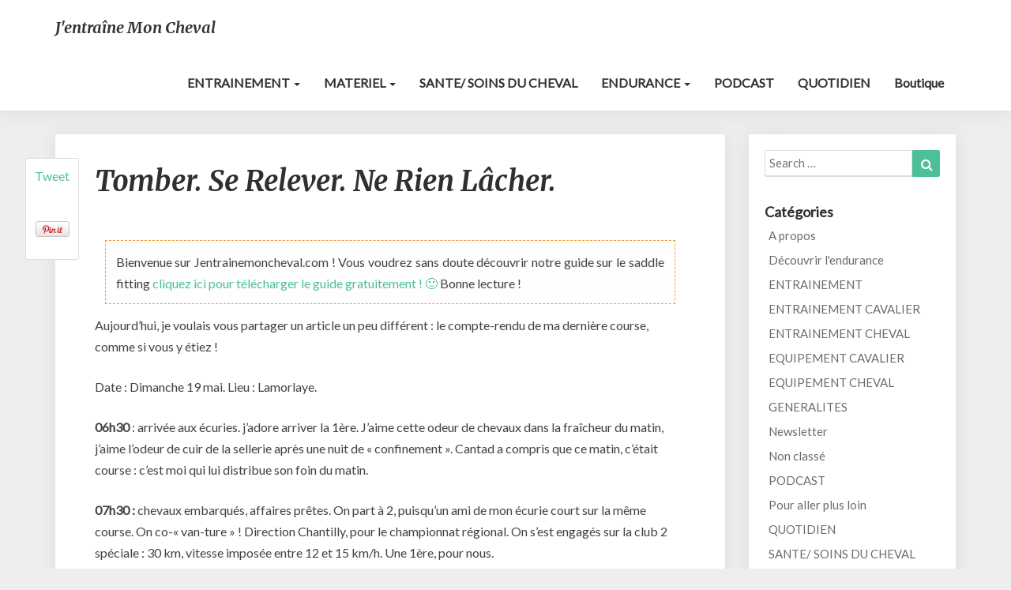

--- FILE ---
content_type: text/html; charset=UTF-8
request_url: https://www.jentrainemoncheval.com/tomber-se-relever-ne-rien-lacher/
body_size: 29206
content:
<!DOCTYPE html>
<html xmlns="http://www.w3.org/1999/xhtml" dir="ltr" lang="fr-FR"
	prefix="og: https://ogp.me/ns#" 
 xmlns:og="http://opengraphprotocol.org/schema/"
 xmlns:fb="http://www.facebook.com/2008/fbml">
<head>
  <meta charset="UTF-8" />
  <meta name="viewport" content="width=device-width" />
  <link rel="profile" href="http://gmpg.org/xfn/11" />
  <link rel="pingback" href="https://www.jentrainemoncheval.com/xmlrpc.php" />

  <title>Tomber. Se Relever. Ne Rien Lâcher.</title>

		<!-- All in One SEO 4.2.0 -->
		<meta name="description" content="Récit de notre course sur les championnats régionaux Hauts de France, avec une chute, mais une belle 2ème place !" />
		<meta name="robots" content="max-image-preview:large" />
		<link rel="canonical" href="https://www.jentrainemoncheval.com/tomber-se-relever-ne-rien-lacher/" />
		<meta property="og:locale" content="fr_FR" />
		<meta property="og:site_name" content="J&#039;entraîne mon cheval | Kilomètres à 2, kilomètres heureux" />
		<meta property="og:type" content="article" />
		<meta property="og:title" content="Tomber. Se Relever. Ne Rien Lâcher." />
		<meta property="og:description" content="Récit de notre course sur les championnats régionaux Hauts de France, avec une chute, mais une belle 2ème place !" />
		<meta property="og:url" content="https://www.jentrainemoncheval.com/tomber-se-relever-ne-rien-lacher/" />
		<meta property="article:published_time" content="2019-05-24T04:32:27+00:00" />
		<meta property="article:modified_time" content="2020-12-27T19:59:10+00:00" />
		<meta name="twitter:card" content="summary" />
		<meta name="twitter:title" content="Tomber. Se Relever. Ne Rien Lâcher." />
		<meta name="twitter:description" content="Récit de notre course sur les championnats régionaux Hauts de France, avec une chute, mais une belle 2ème place !" />
		<meta name="google" content="nositelinkssearchbox" />
		<script type="application/ld+json" class="aioseo-schema">
			{"@context":"https:\/\/schema.org","@graph":[{"@type":"WebSite","@id":"https:\/\/www.jentrainemoncheval.com\/#website","url":"https:\/\/www.jentrainemoncheval.com\/","name":"J'entra\u00eene mon cheval","description":"Kilom\u00e8tres \u00e0 2, kilom\u00e8tres heureux","inLanguage":"fr-FR","publisher":{"@id":"https:\/\/www.jentrainemoncheval.com\/#organization"}},{"@type":"Organization","@id":"https:\/\/www.jentrainemoncheval.com\/#organization","name":"J'entra\u00eene mon cheval","url":"https:\/\/www.jentrainemoncheval.com\/"},{"@type":"BreadcrumbList","@id":"https:\/\/www.jentrainemoncheval.com\/tomber-se-relever-ne-rien-lacher\/#breadcrumblist","itemListElement":[{"@type":"ListItem","@id":"https:\/\/www.jentrainemoncheval.com\/#listItem","position":1,"item":{"@type":"WebPage","@id":"https:\/\/www.jentrainemoncheval.com\/","name":"Accueil","description":"Un cavalier averti fait un cheval heureux. Notre site vous donnera plein d'infos pour vous aider dans votre vie quotidienne : astuce, id\u00e9es d'exercices, compr\u00e9hension du cheval... pour allier relation & performance, par vous-m\u00eame","url":"https:\/\/www.jentrainemoncheval.com\/"},"nextItem":"https:\/\/www.jentrainemoncheval.com\/tomber-se-relever-ne-rien-lacher\/#listItem"},{"@type":"ListItem","@id":"https:\/\/www.jentrainemoncheval.com\/tomber-se-relever-ne-rien-lacher\/#listItem","position":2,"item":{"@type":"WebPage","@id":"https:\/\/www.jentrainemoncheval.com\/tomber-se-relever-ne-rien-lacher\/","name":"Tomber. Se Relever. Ne Rien L\u00e2cher.","description":"R\u00e9cit de notre course sur les championnats r\u00e9gionaux Hauts de France, avec une chute, mais une belle 2\u00e8me place !","url":"https:\/\/www.jentrainemoncheval.com\/tomber-se-relever-ne-rien-lacher\/"},"previousItem":"https:\/\/www.jentrainemoncheval.com\/#listItem"}]},{"@type":"Person","@id":"https:\/\/www.jentrainemoncheval.com\/author\/admin580\/#author","url":"https:\/\/www.jentrainemoncheval.com\/author\/admin580\/","name":"Ang\u00e9lique, jentrainemoncheval","image":{"@type":"ImageObject","@id":"https:\/\/www.jentrainemoncheval.com\/tomber-se-relever-ne-rien-lacher\/#authorImage","url":"https:\/\/secure.gravatar.com\/avatar\/17f8268ba3cc9d5eaa112dddaeea7d13?s=96&d=mm&r=g","width":96,"height":96,"caption":"Ang\u00e9lique, jentrainemoncheval"}},{"@type":"WebPage","@id":"https:\/\/www.jentrainemoncheval.com\/tomber-se-relever-ne-rien-lacher\/#webpage","url":"https:\/\/www.jentrainemoncheval.com\/tomber-se-relever-ne-rien-lacher\/","name":"Tomber. Se Relever. Ne Rien L\u00e2cher.","description":"R\u00e9cit de notre course sur les championnats r\u00e9gionaux Hauts de France, avec une chute, mais une belle 2\u00e8me place !","inLanguage":"fr-FR","isPartOf":{"@id":"https:\/\/www.jentrainemoncheval.com\/#website"},"breadcrumb":{"@id":"https:\/\/www.jentrainemoncheval.com\/tomber-se-relever-ne-rien-lacher\/#breadcrumblist"},"author":"https:\/\/www.jentrainemoncheval.com\/author\/admin580\/#author","creator":"https:\/\/www.jentrainemoncheval.com\/author\/admin580\/#author","image":{"@type":"ImageObject","@id":"https:\/\/www.jentrainemoncheval.com\/#mainImage","url":"https:\/\/i0.wp.com\/www.jentrainemoncheval.com\/wp-content\/uploads\/2019\/05\/IMG_4492-2.jpg?fit=4032%2C3024&ssl=1","width":4032,"height":3024,"caption":"sur la ligne d'arriv\u00e9e d'une 30 km : j'ai une c\u00f4te f\u00eal\u00e9e"},"primaryImageOfPage":{"@id":"https:\/\/www.jentrainemoncheval.com\/tomber-se-relever-ne-rien-lacher\/#mainImage"},"datePublished":"2019-05-24T04:32:27+02:00","dateModified":"2020-12-27T19:59:10+01:00"},{"@type":"Article","@id":"https:\/\/www.jentrainemoncheval.com\/tomber-se-relever-ne-rien-lacher\/#article","name":"Tomber. Se Relever. Ne Rien L\u00e2cher.","description":"R\u00e9cit de notre course sur les championnats r\u00e9gionaux Hauts de France, avec une chute, mais une belle 2\u00e8me place !","inLanguage":"fr-FR","headline":"Tomber. Se Relever. Ne Rien L\u00e2cher.","author":{"@id":"https:\/\/www.jentrainemoncheval.com\/author\/admin580\/#author"},"publisher":{"@id":"https:\/\/www.jentrainemoncheval.com\/#organization"},"datePublished":"2019-05-24T04:32:27+02:00","dateModified":"2020-12-27T19:59:10+01:00","articleSection":"Pour aller plus loin","mainEntityOfPage":{"@id":"https:\/\/www.jentrainemoncheval.com\/tomber-se-relever-ne-rien-lacher\/#webpage"},"isPartOf":{"@id":"https:\/\/www.jentrainemoncheval.com\/tomber-se-relever-ne-rien-lacher\/#webpage"},"image":{"@type":"ImageObject","@id":"https:\/\/www.jentrainemoncheval.com\/#articleImage","url":"https:\/\/i0.wp.com\/www.jentrainemoncheval.com\/wp-content\/uploads\/2019\/05\/IMG_4492-2.jpg?fit=4032%2C3024&ssl=1","width":4032,"height":3024,"caption":"sur la ligne d'arriv\u00e9e d'une 30 km : j'ai une c\u00f4te f\u00eal\u00e9e"}}]}
		</script>
		<!-- All in One SEO -->

<link rel='dns-prefetch' href='//static.addtoany.com' />
<link rel='dns-prefetch' href='//secure.gravatar.com' />
<link rel='dns-prefetch' href='//fonts.googleapis.com' />
<link rel='dns-prefetch' href='//s.w.org' />
<link rel='dns-prefetch' href='//v0.wordpress.com' />
<link rel='dns-prefetch' href='//widgets.wp.com' />
<link rel='dns-prefetch' href='//s0.wp.com' />
<link rel='dns-prefetch' href='//0.gravatar.com' />
<link rel='dns-prefetch' href='//1.gravatar.com' />
<link rel='dns-prefetch' href='//2.gravatar.com' />
<link rel='dns-prefetch' href='//i0.wp.com' />
<link rel="alternate" type="application/rss+xml" title="J&#039;entraîne mon cheval &raquo; Flux" href="https://www.jentrainemoncheval.com/feed/" />
<link rel="alternate" type="application/rss+xml" title="J&#039;entraîne mon cheval &raquo; Flux des commentaires" href="https://www.jentrainemoncheval.com/comments/feed/" />
<link rel="alternate" type="application/rss+xml" title="J&#039;entraîne mon cheval &raquo; Tomber. Se Relever. Ne Rien Lâcher. Flux des commentaires" href="https://www.jentrainemoncheval.com/tomber-se-relever-ne-rien-lacher/feed/" />
		<!-- This site uses the Google Analytics by ExactMetrics plugin v7.10.0 - Using Analytics tracking - https://www.exactmetrics.com/ -->
							<script
				src="//www.googletagmanager.com/gtag/js?id=UA-114742849-1"  data-cfasync="false" data-wpfc-render="false" type="text/javascript" async></script>
			<script data-cfasync="false" data-wpfc-render="false" type="text/javascript">
				var em_version = '7.10.0';
				var em_track_user = true;
				var em_no_track_reason = '';
				
								var disableStrs = [
															'ga-disable-UA-114742849-1',
									];

				/* Function to detect opted out users */
				function __gtagTrackerIsOptedOut() {
					for (var index = 0; index < disableStrs.length; index++) {
						if (document.cookie.indexOf(disableStrs[index] + '=true') > -1) {
							return true;
						}
					}

					return false;
				}

				/* Disable tracking if the opt-out cookie exists. */
				if (__gtagTrackerIsOptedOut()) {
					for (var index = 0; index < disableStrs.length; index++) {
						window[disableStrs[index]] = true;
					}
				}

				/* Opt-out function */
				function __gtagTrackerOptout() {
					for (var index = 0; index < disableStrs.length; index++) {
						document.cookie = disableStrs[index] + '=true; expires=Thu, 31 Dec 2099 23:59:59 UTC; path=/';
						window[disableStrs[index]] = true;
					}
				}

				if ('undefined' === typeof gaOptout) {
					function gaOptout() {
						__gtagTrackerOptout();
					}
				}
								window.dataLayer = window.dataLayer || [];

				window.ExactMetricsDualTracker = {
					helpers: {},
					trackers: {},
				};
				if (em_track_user) {
					function __gtagDataLayer() {
						dataLayer.push(arguments);
					}

					function __gtagTracker(type, name, parameters) {
						if (!parameters) {
							parameters = {};
						}

						if (parameters.send_to) {
							__gtagDataLayer.apply(null, arguments);
							return;
						}

						if (type === 'event') {
							
														parameters.send_to = exactmetrics_frontend.ua;
							__gtagDataLayer(type, name, parameters);
													} else {
							__gtagDataLayer.apply(null, arguments);
						}
					}

					__gtagTracker('js', new Date());
					__gtagTracker('set', {
						'developer_id.dNDMyYj': true,
											});
															__gtagTracker('config', 'UA-114742849-1', {"forceSSL":"true"} );
										window.gtag = __gtagTracker;										(function () {
						/* https://developers.google.com/analytics/devguides/collection/analyticsjs/ */
						/* ga and __gaTracker compatibility shim. */
						var noopfn = function () {
							return null;
						};
						var newtracker = function () {
							return new Tracker();
						};
						var Tracker = function () {
							return null;
						};
						var p = Tracker.prototype;
						p.get = noopfn;
						p.set = noopfn;
						p.send = function () {
							var args = Array.prototype.slice.call(arguments);
							args.unshift('send');
							__gaTracker.apply(null, args);
						};
						var __gaTracker = function () {
							var len = arguments.length;
							if (len === 0) {
								return;
							}
							var f = arguments[len - 1];
							if (typeof f !== 'object' || f === null || typeof f.hitCallback !== 'function') {
								if ('send' === arguments[0]) {
									var hitConverted, hitObject = false, action;
									if ('event' === arguments[1]) {
										if ('undefined' !== typeof arguments[3]) {
											hitObject = {
												'eventAction': arguments[3],
												'eventCategory': arguments[2],
												'eventLabel': arguments[4],
												'value': arguments[5] ? arguments[5] : 1,
											}
										}
									}
									if ('pageview' === arguments[1]) {
										if ('undefined' !== typeof arguments[2]) {
											hitObject = {
												'eventAction': 'page_view',
												'page_path': arguments[2],
											}
										}
									}
									if (typeof arguments[2] === 'object') {
										hitObject = arguments[2];
									}
									if (typeof arguments[5] === 'object') {
										Object.assign(hitObject, arguments[5]);
									}
									if ('undefined' !== typeof arguments[1].hitType) {
										hitObject = arguments[1];
										if ('pageview' === hitObject.hitType) {
											hitObject.eventAction = 'page_view';
										}
									}
									if (hitObject) {
										action = 'timing' === arguments[1].hitType ? 'timing_complete' : hitObject.eventAction;
										hitConverted = mapArgs(hitObject);
										__gtagTracker('event', action, hitConverted);
									}
								}
								return;
							}

							function mapArgs(args) {
								var arg, hit = {};
								var gaMap = {
									'eventCategory': 'event_category',
									'eventAction': 'event_action',
									'eventLabel': 'event_label',
									'eventValue': 'event_value',
									'nonInteraction': 'non_interaction',
									'timingCategory': 'event_category',
									'timingVar': 'name',
									'timingValue': 'value',
									'timingLabel': 'event_label',
									'page': 'page_path',
									'location': 'page_location',
									'title': 'page_title',
								};
								for (arg in args) {
																		if (!(!args.hasOwnProperty(arg) || !gaMap.hasOwnProperty(arg))) {
										hit[gaMap[arg]] = args[arg];
									} else {
										hit[arg] = args[arg];
									}
								}
								return hit;
							}

							try {
								f.hitCallback();
							} catch (ex) {
							}
						};
						__gaTracker.create = newtracker;
						__gaTracker.getByName = newtracker;
						__gaTracker.getAll = function () {
							return [];
						};
						__gaTracker.remove = noopfn;
						__gaTracker.loaded = true;
						window['__gaTracker'] = __gaTracker;
					})();
									} else {
										console.log("");
					(function () {
						function __gtagTracker() {
							return null;
						}

						window['__gtagTracker'] = __gtagTracker;
						window['gtag'] = __gtagTracker;
					})();
									}
			</script>
				<!-- / Google Analytics by ExactMetrics -->
		<script type="text/javascript">
window._wpemojiSettings = {"baseUrl":"https:\/\/s.w.org\/images\/core\/emoji\/13.1.0\/72x72\/","ext":".png","svgUrl":"https:\/\/s.w.org\/images\/core\/emoji\/13.1.0\/svg\/","svgExt":".svg","source":{"concatemoji":"https:\/\/www.jentrainemoncheval.com\/wp-includes\/js\/wp-emoji-release.min.js?ver=5.9.12"}};
/*! This file is auto-generated */
!function(e,a,t){var n,r,o,i=a.createElement("canvas"),p=i.getContext&&i.getContext("2d");function s(e,t){var a=String.fromCharCode;p.clearRect(0,0,i.width,i.height),p.fillText(a.apply(this,e),0,0);e=i.toDataURL();return p.clearRect(0,0,i.width,i.height),p.fillText(a.apply(this,t),0,0),e===i.toDataURL()}function c(e){var t=a.createElement("script");t.src=e,t.defer=t.type="text/javascript",a.getElementsByTagName("head")[0].appendChild(t)}for(o=Array("flag","emoji"),t.supports={everything:!0,everythingExceptFlag:!0},r=0;r<o.length;r++)t.supports[o[r]]=function(e){if(!p||!p.fillText)return!1;switch(p.textBaseline="top",p.font="600 32px Arial",e){case"flag":return s([127987,65039,8205,9895,65039],[127987,65039,8203,9895,65039])?!1:!s([55356,56826,55356,56819],[55356,56826,8203,55356,56819])&&!s([55356,57332,56128,56423,56128,56418,56128,56421,56128,56430,56128,56423,56128,56447],[55356,57332,8203,56128,56423,8203,56128,56418,8203,56128,56421,8203,56128,56430,8203,56128,56423,8203,56128,56447]);case"emoji":return!s([10084,65039,8205,55357,56613],[10084,65039,8203,55357,56613])}return!1}(o[r]),t.supports.everything=t.supports.everything&&t.supports[o[r]],"flag"!==o[r]&&(t.supports.everythingExceptFlag=t.supports.everythingExceptFlag&&t.supports[o[r]]);t.supports.everythingExceptFlag=t.supports.everythingExceptFlag&&!t.supports.flag,t.DOMReady=!1,t.readyCallback=function(){t.DOMReady=!0},t.supports.everything||(n=function(){t.readyCallback()},a.addEventListener?(a.addEventListener("DOMContentLoaded",n,!1),e.addEventListener("load",n,!1)):(e.attachEvent("onload",n),a.attachEvent("onreadystatechange",function(){"complete"===a.readyState&&t.readyCallback()})),(n=t.source||{}).concatemoji?c(n.concatemoji):n.wpemoji&&n.twemoji&&(c(n.twemoji),c(n.wpemoji)))}(window,document,window._wpemojiSettings);
</script>
<style type="text/css">
img.wp-smiley,
img.emoji {
	display: inline !important;
	border: none !important;
	box-shadow: none !important;
	height: 1em !important;
	width: 1em !important;
	margin: 0 0.07em !important;
	vertical-align: -0.1em !important;
	background: none !important;
	padding: 0 !important;
}
</style>
	<link rel='stylesheet' id='wp-block-library-css'  href='https://www.jentrainemoncheval.com/wp-includes/css/dist/block-library/style.min.css?ver=5.9.12' type='text/css' media='all' />
<style id='wp-block-library-inline-css' type='text/css'>
.has-text-align-justify{text-align:justify;}
</style>
<link rel='stylesheet' id='mediaelement-css'  href='https://www.jentrainemoncheval.com/wp-includes/js/mediaelement/mediaelementplayer-legacy.min.css?ver=4.2.16' type='text/css' media='all' />
<link rel='stylesheet' id='wp-mediaelement-css'  href='https://www.jentrainemoncheval.com/wp-includes/js/mediaelement/wp-mediaelement.min.css?ver=5.9.12' type='text/css' media='all' />
<style id='global-styles-inline-css' type='text/css'>
body{--wp--preset--color--black: #000000;--wp--preset--color--cyan-bluish-gray: #abb8c3;--wp--preset--color--white: #ffffff;--wp--preset--color--pale-pink: #f78da7;--wp--preset--color--vivid-red: #cf2e2e;--wp--preset--color--luminous-vivid-orange: #ff6900;--wp--preset--color--luminous-vivid-amber: #fcb900;--wp--preset--color--light-green-cyan: #7bdcb5;--wp--preset--color--vivid-green-cyan: #00d084;--wp--preset--color--pale-cyan-blue: #8ed1fc;--wp--preset--color--vivid-cyan-blue: #0693e3;--wp--preset--color--vivid-purple: #9b51e0;--wp--preset--gradient--vivid-cyan-blue-to-vivid-purple: linear-gradient(135deg,rgba(6,147,227,1) 0%,rgb(155,81,224) 100%);--wp--preset--gradient--light-green-cyan-to-vivid-green-cyan: linear-gradient(135deg,rgb(122,220,180) 0%,rgb(0,208,130) 100%);--wp--preset--gradient--luminous-vivid-amber-to-luminous-vivid-orange: linear-gradient(135deg,rgba(252,185,0,1) 0%,rgba(255,105,0,1) 100%);--wp--preset--gradient--luminous-vivid-orange-to-vivid-red: linear-gradient(135deg,rgba(255,105,0,1) 0%,rgb(207,46,46) 100%);--wp--preset--gradient--very-light-gray-to-cyan-bluish-gray: linear-gradient(135deg,rgb(238,238,238) 0%,rgb(169,184,195) 100%);--wp--preset--gradient--cool-to-warm-spectrum: linear-gradient(135deg,rgb(74,234,220) 0%,rgb(151,120,209) 20%,rgb(207,42,186) 40%,rgb(238,44,130) 60%,rgb(251,105,98) 80%,rgb(254,248,76) 100%);--wp--preset--gradient--blush-light-purple: linear-gradient(135deg,rgb(255,206,236) 0%,rgb(152,150,240) 100%);--wp--preset--gradient--blush-bordeaux: linear-gradient(135deg,rgb(254,205,165) 0%,rgb(254,45,45) 50%,rgb(107,0,62) 100%);--wp--preset--gradient--luminous-dusk: linear-gradient(135deg,rgb(255,203,112) 0%,rgb(199,81,192) 50%,rgb(65,88,208) 100%);--wp--preset--gradient--pale-ocean: linear-gradient(135deg,rgb(255,245,203) 0%,rgb(182,227,212) 50%,rgb(51,167,181) 100%);--wp--preset--gradient--electric-grass: linear-gradient(135deg,rgb(202,248,128) 0%,rgb(113,206,126) 100%);--wp--preset--gradient--midnight: linear-gradient(135deg,rgb(2,3,129) 0%,rgb(40,116,252) 100%);--wp--preset--duotone--dark-grayscale: url('#wp-duotone-dark-grayscale');--wp--preset--duotone--grayscale: url('#wp-duotone-grayscale');--wp--preset--duotone--purple-yellow: url('#wp-duotone-purple-yellow');--wp--preset--duotone--blue-red: url('#wp-duotone-blue-red');--wp--preset--duotone--midnight: url('#wp-duotone-midnight');--wp--preset--duotone--magenta-yellow: url('#wp-duotone-magenta-yellow');--wp--preset--duotone--purple-green: url('#wp-duotone-purple-green');--wp--preset--duotone--blue-orange: url('#wp-duotone-blue-orange');--wp--preset--font-size--small: 13px;--wp--preset--font-size--medium: 20px;--wp--preset--font-size--large: 36px;--wp--preset--font-size--x-large: 42px;}.has-black-color{color: var(--wp--preset--color--black) !important;}.has-cyan-bluish-gray-color{color: var(--wp--preset--color--cyan-bluish-gray) !important;}.has-white-color{color: var(--wp--preset--color--white) !important;}.has-pale-pink-color{color: var(--wp--preset--color--pale-pink) !important;}.has-vivid-red-color{color: var(--wp--preset--color--vivid-red) !important;}.has-luminous-vivid-orange-color{color: var(--wp--preset--color--luminous-vivid-orange) !important;}.has-luminous-vivid-amber-color{color: var(--wp--preset--color--luminous-vivid-amber) !important;}.has-light-green-cyan-color{color: var(--wp--preset--color--light-green-cyan) !important;}.has-vivid-green-cyan-color{color: var(--wp--preset--color--vivid-green-cyan) !important;}.has-pale-cyan-blue-color{color: var(--wp--preset--color--pale-cyan-blue) !important;}.has-vivid-cyan-blue-color{color: var(--wp--preset--color--vivid-cyan-blue) !important;}.has-vivid-purple-color{color: var(--wp--preset--color--vivid-purple) !important;}.has-black-background-color{background-color: var(--wp--preset--color--black) !important;}.has-cyan-bluish-gray-background-color{background-color: var(--wp--preset--color--cyan-bluish-gray) !important;}.has-white-background-color{background-color: var(--wp--preset--color--white) !important;}.has-pale-pink-background-color{background-color: var(--wp--preset--color--pale-pink) !important;}.has-vivid-red-background-color{background-color: var(--wp--preset--color--vivid-red) !important;}.has-luminous-vivid-orange-background-color{background-color: var(--wp--preset--color--luminous-vivid-orange) !important;}.has-luminous-vivid-amber-background-color{background-color: var(--wp--preset--color--luminous-vivid-amber) !important;}.has-light-green-cyan-background-color{background-color: var(--wp--preset--color--light-green-cyan) !important;}.has-vivid-green-cyan-background-color{background-color: var(--wp--preset--color--vivid-green-cyan) !important;}.has-pale-cyan-blue-background-color{background-color: var(--wp--preset--color--pale-cyan-blue) !important;}.has-vivid-cyan-blue-background-color{background-color: var(--wp--preset--color--vivid-cyan-blue) !important;}.has-vivid-purple-background-color{background-color: var(--wp--preset--color--vivid-purple) !important;}.has-black-border-color{border-color: var(--wp--preset--color--black) !important;}.has-cyan-bluish-gray-border-color{border-color: var(--wp--preset--color--cyan-bluish-gray) !important;}.has-white-border-color{border-color: var(--wp--preset--color--white) !important;}.has-pale-pink-border-color{border-color: var(--wp--preset--color--pale-pink) !important;}.has-vivid-red-border-color{border-color: var(--wp--preset--color--vivid-red) !important;}.has-luminous-vivid-orange-border-color{border-color: var(--wp--preset--color--luminous-vivid-orange) !important;}.has-luminous-vivid-amber-border-color{border-color: var(--wp--preset--color--luminous-vivid-amber) !important;}.has-light-green-cyan-border-color{border-color: var(--wp--preset--color--light-green-cyan) !important;}.has-vivid-green-cyan-border-color{border-color: var(--wp--preset--color--vivid-green-cyan) !important;}.has-pale-cyan-blue-border-color{border-color: var(--wp--preset--color--pale-cyan-blue) !important;}.has-vivid-cyan-blue-border-color{border-color: var(--wp--preset--color--vivid-cyan-blue) !important;}.has-vivid-purple-border-color{border-color: var(--wp--preset--color--vivid-purple) !important;}.has-vivid-cyan-blue-to-vivid-purple-gradient-background{background: var(--wp--preset--gradient--vivid-cyan-blue-to-vivid-purple) !important;}.has-light-green-cyan-to-vivid-green-cyan-gradient-background{background: var(--wp--preset--gradient--light-green-cyan-to-vivid-green-cyan) !important;}.has-luminous-vivid-amber-to-luminous-vivid-orange-gradient-background{background: var(--wp--preset--gradient--luminous-vivid-amber-to-luminous-vivid-orange) !important;}.has-luminous-vivid-orange-to-vivid-red-gradient-background{background: var(--wp--preset--gradient--luminous-vivid-orange-to-vivid-red) !important;}.has-very-light-gray-to-cyan-bluish-gray-gradient-background{background: var(--wp--preset--gradient--very-light-gray-to-cyan-bluish-gray) !important;}.has-cool-to-warm-spectrum-gradient-background{background: var(--wp--preset--gradient--cool-to-warm-spectrum) !important;}.has-blush-light-purple-gradient-background{background: var(--wp--preset--gradient--blush-light-purple) !important;}.has-blush-bordeaux-gradient-background{background: var(--wp--preset--gradient--blush-bordeaux) !important;}.has-luminous-dusk-gradient-background{background: var(--wp--preset--gradient--luminous-dusk) !important;}.has-pale-ocean-gradient-background{background: var(--wp--preset--gradient--pale-ocean) !important;}.has-electric-grass-gradient-background{background: var(--wp--preset--gradient--electric-grass) !important;}.has-midnight-gradient-background{background: var(--wp--preset--gradient--midnight) !important;}.has-small-font-size{font-size: var(--wp--preset--font-size--small) !important;}.has-medium-font-size{font-size: var(--wp--preset--font-size--medium) !important;}.has-large-font-size{font-size: var(--wp--preset--font-size--large) !important;}.has-x-large-font-size{font-size: var(--wp--preset--font-size--x-large) !important;}
</style>
<link rel='stylesheet' id='stcr-font-awesome-css'  href='https://www.jentrainemoncheval.com/wp-content/plugins/subscribe-to-comments-reloaded/includes/css/font-awesome.min.css?ver=5.9.12' type='text/css' media='all' />
<link rel='stylesheet' id='bootstrap-css'  href='https://www.jentrainemoncheval.com/wp-content/themes/noteblog/css/bootstrap.css?ver=5.9.12' type='text/css' media='all' />
<link rel='stylesheet' id='noteblog-style-css'  href='https://www.jentrainemoncheval.com/wp-content/themes/noteblog/style.css?ver=5.9.12' type='text/css' media='all' />
<style id='noteblog-style-inline-css' type='text/css'>
	/* Color Scheme */

	/* Accent Color */
	a,a:visited,a:active,a:hover,a:focus,#secondary .widget #recentcomments a, #secondary .widget .rsswidget {
		color: #4dbf99;
	}
.copy-right-section a {
    color: #a7a7a7;
}
	@media (min-width:767px) {
		.dropdown-menu > .active > a, .dropdown-menu > .active > a:hover, .dropdown-menu > .active > a:focus {	    
			background-color: #4dbf99 !important;
			color:#fff !important;
		}
		.dropdown-menu .current-menu-item.current_page_item a, .dropdown-menu .current-menu-item.current_page_item a:hover, .dropdown-menu .current-menu-item.current_page_item a:active, .dropdown-menu .current-menu-item.current_page_item a:focus {
			background: #4dbf99 !important;
			color:#fff !important
		}
	}
	@media (max-width:767px) {
		.dropdown-menu .current-menu-item.current_page_item a, .dropdown-menu .current-menu-item.current_page_item a:hover, .dropdown-menu .current-menu-item.current_page_item a:active, .dropdown-menu .current-menu-item.current_page_item a:focus, .dropdown-menu > .active > a, .dropdown-menu > .active > a:hover, .dropdown-menu > .active > a:focus, .navbar-default .navbar-nav .open .dropdown-menu > li.active > a {
			border-left: 3px solid #4dbf99;
		}
	}
	.btn, .btn-default:visited, .btn-default:active:hover, .btn-default.active:hover, .btn-default:active:focus, .btn-default.active:focus, .btn-default:active.focus, .btn-default.active.focus {
		background: #4dbf99;
	}
	.cat-links a, .tags-links a {
		color: #4dbf99;
	}
	.navbar-default .navbar-nav > li > .dropdown-menu > li > a:hover, .navbar-default .navbar-nav > li > .dropdown-menu > li > a:focus {
		color: #fff;
		background-color: #4dbf99;
	}
	h5.entry-date a:hover {
		color: #4dbf99;
	}
	#respond input#submit {
		background-color: #4dbf99;
		background: #4dbf99;
	}
	blockquote {
		border-left: 5px solid #4dbf99;
	}
	.entry-title a:hover,.entry-title a:focus{
		color: #4dbf99;
	}
	.entry-header .entry-meta::after{
		background: #4dbf99;
	}
	.readmore-btn, .readmore-btn:visited, .readmore-btn:active, .readmore-btn:hover, .readmore-btn:focus {
		background: #4dbf99;
	}
	.post-password-form input[type="submit"],.post-password-form input[type="submit"]:hover,.post-password-form input[type="submit"]:focus,.post-password-form input[type="submit"]:active,.search-submit,.search-submit:hover,.search-submit:focus,.search-submit:active {
		background-color: #4dbf99;
		background: #4dbf99;
		border-color: #4dbf99;
	}
	.fa {
		color: #4dbf99;
	}
	.btn-default{
		border-bottom: 1px solid #4dbf99;
	}
	.btn-default:hover, .btn-default:focus{
		border-bottom: 1px solid #4dbf99;
		background-color: #4dbf99;
	}
	.nav-previous:hover, .nav-next:hover{
		border: 1px solid #4dbf99;
		background-color: #4dbf99;
	}
	.next-post a:hover,.prev-post a:hover{
		color: #4dbf99;
	}
	.posts-navigation .next-post a:hover .fa, .posts-navigation .prev-post a:hover .fa{
		color: #4dbf99;
	}
	#secondary .widget a:hover,	#secondary .widget a:focus{
		color: #4dbf99;
	}
	#secondary .widget_calendar tbody a {
		background-color: #4dbf99;
		color: #fff;
		padding: 0.2em;
	}
	#secondary .widget_calendar tbody a:hover{
		background-color: #4dbf99;
		color: #fff;
		padding: 0.2em;
	}	
</style>
<link rel='stylesheet' id='font-awesome-css'  href='https://www.jentrainemoncheval.com/wp-content/themes/noteblog/font-awesome/css/font-awesome.min.css?ver=5.9.12' type='text/css' media='all' />
<link rel='stylesheet' id='noteblog-googlefonts-css'  href='//fonts.googleapis.com/css?family=Merriweather:700,700i|Lato:400,400italic,600' type='text/css' media='all' />
<!-- Inline jetpack_facebook_likebox -->
<style id='jetpack_facebook_likebox-inline-css' type='text/css'>
.widget_facebook_likebox {
	overflow: hidden;
}

</style>
<link rel='stylesheet' id='addtoany-css'  href='https://www.jentrainemoncheval.com/wp-content/plugins/add-to-any/addtoany.min.css?ver=1.16' type='text/css' media='all' />
<link rel='stylesheet' id='social-logos-css'  href='https://www.jentrainemoncheval.com/wp-content/plugins/jetpack/_inc/social-logos/social-logos.min.css?ver=10.9.3' type='text/css' media='all' />
<link rel='stylesheet' id='jetpack_css-css'  href='https://www.jentrainemoncheval.com/wp-content/plugins/jetpack/css/jetpack.css?ver=10.9.3' type='text/css' media='all' />
<script type='text/javascript' id='jetpack_related-posts-js-extra'>
/* <![CDATA[ */
var related_posts_js_options = {"post_heading":"h4"};
/* ]]> */
</script>
<script type='text/javascript' src='https://www.jentrainemoncheval.com/wp-content/plugins/jetpack/_inc/build/related-posts/related-posts.min.js?ver=20211209' id='jetpack_related-posts-js'></script>
<script type='text/javascript' src='https://www.jentrainemoncheval.com/wp-content/plugins/google-analytics-dashboard-for-wp/assets/js/frontend-gtag.min.js?ver=7.10.0' id='exactmetrics-frontend-script-js'></script>
<script data-cfasync="false" data-wpfc-render="false" type="text/javascript" id='exactmetrics-frontend-script-js-extra'>/* <![CDATA[ */
var exactmetrics_frontend = {"js_events_tracking":"true","download_extensions":"zip,mp3,mpeg,pdf,docx,pptx,xlsx,rar","inbound_paths":"[{\"path\":\"\\\/go\\\/\",\"label\":\"affiliate\"},{\"path\":\"\\\/recommend\\\/\",\"label\":\"affiliate\"}]","home_url":"https:\/\/www.jentrainemoncheval.com","hash_tracking":"false","ua":"UA-114742849-1","v4_id":""};/* ]]> */
</script>
<script type='text/javascript' id='addtoany-core-js-before'>
window.a2a_config=window.a2a_config||{};a2a_config.callbacks=[];a2a_config.overlays=[];a2a_config.templates={};a2a_localize = {
	Share: "Partager",
	Save: "Enregistrer",
	Subscribe: "S'abonner",
	Email: "E-mail",
	Bookmark: "Signet",
	ShowAll: "Montrer tout",
	ShowLess: "Montrer moins",
	FindServices: "Trouver des service(s)",
	FindAnyServiceToAddTo: "Trouver instantan&eacute;ment des services &agrave; ajouter &agrave;",
	PoweredBy: "Propuls&eacute; par",
	ShareViaEmail: "Partager par e-mail",
	SubscribeViaEmail: "S’abonner par e-mail",
	BookmarkInYourBrowser: "Ajouter un signet dans votre navigateur",
	BookmarkInstructions: "Appuyez sur Ctrl+D ou \u2318+D pour mettre cette page en signet",
	AddToYourFavorites: "Ajouter &agrave; vos favoris",
	SendFromWebOrProgram: "Envoyer depuis n’importe quelle adresse e-mail ou logiciel e-mail",
	EmailProgram: "Programme d’e-mail",
	More: "Plus&#8230;",
	ThanksForSharing: "Merci de partager !",
	ThanksForFollowing: "Merci de nous suivre !"
};
</script>
<script type='text/javascript' async src='https://static.addtoany.com/menu/page.js' id='addtoany-core-js'></script>
<script type='text/javascript' src='https://www.jentrainemoncheval.com/wp-includes/js/jquery/jquery.min.js?ver=3.6.0' id='jquery-core-js'></script>
<script type='text/javascript' src='https://www.jentrainemoncheval.com/wp-includes/js/jquery/jquery-migrate.min.js?ver=3.3.2' id='jquery-migrate-js'></script>
<script type='text/javascript' async src='https://www.jentrainemoncheval.com/wp-content/plugins/add-to-any/addtoany.min.js?ver=1.1' id='addtoany-jquery-js'></script>
<!--[if lt IE 9]>
<script type='text/javascript' src='https://www.jentrainemoncheval.com/wp-content/themes/noteblog/js/html5shiv.js?ver=3.7.3' id='html5shiv-js'></script>
<![endif]-->
<link rel="https://api.w.org/" href="https://www.jentrainemoncheval.com/wp-json/" /><link rel="alternate" type="application/json" href="https://www.jentrainemoncheval.com/wp-json/wp/v2/posts/1711" /><link rel="EditURI" type="application/rsd+xml" title="RSD" href="https://www.jentrainemoncheval.com/xmlrpc.php?rsd" />
<link rel="wlwmanifest" type="application/wlwmanifest+xml" href="https://www.jentrainemoncheval.com/wp-includes/wlwmanifest.xml" /> 
<meta name="generator" content="WordPress 5.9.12" />
<link rel='shortlink' href='https://wp.me/p9H9wG-rB' />
<link rel="alternate" type="application/json+oembed" href="https://www.jentrainemoncheval.com/wp-json/oembed/1.0/embed?url=https%3A%2F%2Fwww.jentrainemoncheval.com%2Ftomber-se-relever-ne-rien-lacher%2F" />
<link rel="alternate" type="text/xml+oembed" href="https://www.jentrainemoncheval.com/wp-json/oembed/1.0/embed?url=https%3A%2F%2Fwww.jentrainemoncheval.com%2Ftomber-se-relever-ne-rien-lacher%2F&#038;format=xml" />
<link rel="stylesheet" type="text/css" href="https://www.jentrainemoncheval.com/wp-content/plugins/getsocial/lib/getsocial.css" ><style>.getsocial{width:68px;background:#FFFFFF;border:1px solid #DDDDDD;display:none;border-radius: 3px 3px 3px 3px;-moz-border-radius: 3px 3px 3px 3px;-webkit-border-top-left-radius: 3px;-webkit-border-bottom-left-radius: 3px;-webkit-border-top-right-radius: 3px;-webkit-border-bottom-right-radius: 3px;border-top-left-radius: 3px 3px;border-bottom-left-radius: 3px 3px;border-top-right-radius: 3px 3px;border-bottom-right-radius: 3px 3px;}.sharebutton.sharefooter,.sharebutton.sharefooter a{color:#000000;}</style><meta property="og:locale" content="fr_CA" />
<meta property="og:locale:alternate" content="fr_CA" />
<meta property="og:site_name" content="J&amp;#039;entraîne mon cheval" />
<meta property="og:title" content="Tomber. Se Relever. Ne Rien Lâcher." />
<meta property="og:url" content="https://www.jentrainemoncheval.com/tomber-se-relever-ne-rien-lacher/" />
<meta property="og:description" content="Aujourd&amp;rsquo;hui, je voulais vous partager un article un peu différent : le compte-rendu de ma dernière course, comme si vous y étiez ! Date : Dimanche 19 mai. Lieu : Lamorlaye. 06h30 : arrivée aux écuries. j&amp;rsquo;adore arriver la 1ère. J&amp;rsquo;aime cette odeur de chevaux dans la fraîcheur du matin, j&amp;rsquo;aime l&amp;rsquo;odeur de cuir de &amp;hellip;" />
<meta property="og:type" content="Article" />
<style type='text/css'>img#wpstats{display:none}</style>
	
	<style type="text/css">
		.site-header { background: ; }
		.footer-widgets h3 { color: ; }
		.site-footer { background: ; }
		.footer-widget-wrapper { background: ; }
		.copy-right-section { color: ; }
		#secondary h3.widget-title, #secondary h4.widget-title { color: ; }
		.secondary-inner { background: ; }
		#secondary .widget a, #secondary .widget a:focus, #secondary .widget a:hover, #secondary .widget a:active, #secondary .widget #recentcomments a, #secondary .widget #recentcomments a:focus, #secondary .widget #recentcomments a:hover, #secondary .widget #recentcomments a:active, #secondary .widget .rsswidget, #secondary .widget .rsswidget:focus, #secondary .widget .rsswidget:hover, #secondary .widget .rsswidget:active { color: ; }
		.navbar-default,.navbar-default li>.dropdown-menu, .navbar-default .navbar-nav .open .dropdown-menu > .active > a, .navbar-default .navbar-nav .open .dr { background-color: ; }
		.home .lh-nav-bg-transform li>.dropdown-menu:after { border-bottom-color: ; }
		.navbar-default .navbar-nav>li>a, .navbar-default li>.dropdown-menu>li>a, .navbar-default .navbar-nav>li>a:hover, .navbar-default .navbar-nav>li>a:focus, .navbar-default .navbar-nav>li>a:active, .navbar-default .navbar-nav>li>a:visited, .navbar-default .navbar-nav > .open > a, .navbar-default .navbar-nav > .open > a:hover, .navbar-default .navbar-nav > .open > a:focus { color: ; }
		.navbar-default .navbar-brand, .navbar-default .navbar-brand:hover, .navbar-default .navbar-brand:focus { color: ; }
		h1.entry-title, .entry-header .entry-title a, .page .container article h2, .page .container article h3, .page .container article h4, .page .container article h5, .page .container article h6, .single article h1, .single article h2, .single article h3, .single article h4, .single article h5, .single article h6, .page .container article h1, .single article h1, .single h2.comments-title, .single .comment-respond h3#reply-title, .page h2.comments-title, .page .comment-respond h3#reply-title { color: ; }
		.single .entry-content, .page .entry-content, .single .entry-summary, .page .entry-summary, .page .post-feed-wrapper p, .single .post-feed-wrapper p, .single .post-comments, .page .post-comments, .single .post-comments p, .page .post-comments p, .single .next-article a p, .single .prev-article a p, .page .next-article a p, .page .prev-article a p, .single thead, .page thead { color: ; }
		.page .container .entry-date, .single-post .container .entry-date, .single .comment-metadata time, .page .comment-metadata time { color: ; }
		.top-widgets { background: ; }
		.top-widgets h3 { color: ; }
		.top-widgets, .top-widgets p { color: ; }
		.bottom-widgets { background: ; }
		.bottom-widgets h3 { color: ; }
		.frontpage-site-title, .frontpage-site-title:hover, .frontpage-site-title:active, .frontpage-site-title:focus { color: #ffffff; }
		.frontpage-site-description, .frontpage-site-description:focus, .frontpage-site-description:hover, .frontpage-site-description:active { color: #ffffff; }
		.bottom-widgets, .bottom-widgets p { color: ; }
		.footer-widgets, .footer-widgets p { color: ; }
		.home .lh-nav-bg-transform .navbar-nav>li>a, .home .lh-nav-bg-transform .navbar-nav>li>a:hover, .home .lh-nav-bg-transform .navbar-nav>li>a:active, .home .lh-nav-bg-transform .navbar-nav>li>a:focus, .home .lh-nav-bg-transform .navbar-nav>li>a:visited { color: ; }
		.home .lh-nav-bg-transform.navbar-default .navbar-brand, .home .lh-nav-bg-transform.navbar-default .navbar-brand:hover, .home .lh-nav-bg-transform.navbar-default .navbar-brand:active, .home .lh-nav-bg-transform.navbar-default .navbar-brand:focus, .home .lh-nav-bg-transform.navbar-default .navbar-brand:hover { color: ; }
		#secondary h4.widget-title { background-color: ; }
		.navbar-default .navbar-nav > .active > a, .navbar-default .navbar-nav > .active > a:hover, .navbar-default .navbar-nav > .active > a:focus{color: ; }
		#secondary, #secondary .widget, #secondary p{color: ; }
		.footer-widgets, .footer-widgets p{color: ; }
		.footer-widgets a, .footer-widgets li a{color: ; }
		.copy-right-section{border-top: 1px solid ; }
		.copy-right-section{border-top: 1px solid ; }
		.single .entry-content a, .page .entry-content a, .single .post-comments a, .page .post-comments a, .single .next-article a, .single .prev-article a, .page .next-article a, .page .prev-article a {color: ; }
		.single .post-content, .page .post-content, .single .comments-area, .page .comments-area, .single .post-comments, .page .single-post-content, .single .post-comments .comments-area, .page .post-comments .comments-area, .single .next-article a, .single .prev-article a, .page .next-article a, .page .prev-article a, .page .post-comments {background: ; }
		.article-grid-container article{background: ; }
		.article-grid-container .post-feed-wrapper p{color: ; }
		.post-feed-wrapper .entry-header .entry-title a{color: ; }
		.article-grid-container h5.entry-date, .article-grid-container h5.entry-date a{color: ; }
		.article-grid-container .post-thumbnail-wrap .entry-date{color: ; }
		.blog .next-post a, .blog .prev-post a{background: ; }
		.blog .next-post a, .blog .prev-post a, .blog .next-post a i.fa, .blog .prev-post a i.fa, .blog .posts-navigation .next-post a:hover .fa, .blog .posts-navigation .prev-post a:hover .fa{color: ; }
		@media (max-width:767px){	
		.home .lh-nav-bg-transform { background-color:  !important; }
		.navbar-default .navbar-nav .open .dropdown-menu>li>a, .navbar-default .navbar-nav .open .dropdown-menu>li>a, .navbar-default .navbar-nav .open .dropdown-menu>li>a,.navbar-default .navbar-nav .open .dropdown-menu>li>a,:focus, .navbar-default .navbar-nav .open .dropdown-menu>li>a,:visited, .home .lh-nav-bg-transform .navbar-nav>li>a, .home .lh-nav-bg-transform .navbar-nav>li>a:hover, .home .lh-nav-bg-transform .navbar-nav>li>a:visited, .home .lh-nav-bg-transform .navbar-nav>li>a:focus, .home .lh-nav-bg-transform .navbar-nav>li>a:active, .navbar-default .navbar-nav .open .dropdown-menu>li>a:active, .navbar-default .navbar-nav .open .dropdown-menu>li>a:focus, .navbar-default .navbar-nav .open .dropdown-menu>li>a:hover, .navbar-default .navbar-nav .open .dropdown-menu>li>a:visited, .navbar-default .navbar-nav .open .dropdown-menu > .active > a, .navbar-default .navbar-nav .open .dropdown-menu > .active > a:hover, .navbar-default .navbar-nav .open .dropdown-menu > .active > a:focus, .navbar-default .navbar-nav .open .dropdown-menu > .active > a:active, .navbar-default .navbar-nav .open .dropdown-menu > .active > a:hover {color: ; }
		.home .lh-nav-bg-transform.navbar-default .navbar-brand, .home .lh-nav-bg-transform.navbar-default .navbar-brand:hover, .home .lh-nav-bg-transform.navbar-default .navbar-brand:focus, .home .lh-nav-bg-transform.navbar-default .navbar-brand:active { color: ; }
		.navbar-default .navbar-toggle .icon-bar, .navbar-default .navbar-toggle:focus .icon-bar, .navbar-default .navbar-toggle:hover .icon-bar{ background-color: ; }
		.navbar-default .navbar-nav .open .dropdown-menu > li > a {border-left-color: ; }
		}
	</style>
		<style type="text/css" id="noteblog-header-css">
					.site-header {
					background: url(https://www.jentrainemoncheval.com/wp-content/uploads/2020/12/cropped-header-site-1.png) no-repeat scroll top;
											background-size: cover;
						background-position:top;
									}

				@media (min-width: 768px) and (max-width: 1024px){
					.site-header {
													background-size: cover;
							background-position:top;
										
					}
				}

				@media (max-width: 767px) {
					.site-header {
													background-size: cover;
							background-position:top;
										
					}
				}
				@media (max-width: 359px) {
					.site-header {
													background-size: cover;
							background-position:top;
												
					}
					
				}
				.site-header{
					-webkit-box-shadow: 0px 0px 2px 1px rgba(182,182,182,0.3);
			    	-moz-box-shadow: 0px 0px 2px 1px rgba(182,182,182,0.3);
			    	-o-box-shadow: 0px 0px 2px 1px rgba(182,182,182,0.3);
			    	box-shadow: 0px 0px 2px 1px rgba(182,182,182,0.3);
				}
  
		.site-title,
		.site-description {
			color: #fff;
		}
		.site-title::after{
			background: #fff;
			content:"";       
		}
	
	</style>
				<style type="text/css">
				/* If html does not have either class, do not show lazy loaded images. */
				html:not( .jetpack-lazy-images-js-enabled ):not( .js ) .jetpack-lazy-image {
					display: none;
				}
			</style>
			<script>
				document.documentElement.classList.add(
					'jetpack-lazy-images-js-enabled'
				);
			</script>
		<link rel="icon" href="https://i0.wp.com/www.jentrainemoncheval.com/wp-content/uploads/2020/12/cropped-logo-jentrainemoncheval_compact.jpg?fit=32%2C32&#038;ssl=1" sizes="32x32" />
<link rel="icon" href="https://i0.wp.com/www.jentrainemoncheval.com/wp-content/uploads/2020/12/cropped-logo-jentrainemoncheval_compact.jpg?fit=192%2C192&#038;ssl=1" sizes="192x192" />
<link rel="apple-touch-icon" href="https://i0.wp.com/www.jentrainemoncheval.com/wp-content/uploads/2020/12/cropped-logo-jentrainemoncheval_compact.jpg?fit=180%2C180&#038;ssl=1" />
<meta name="msapplication-TileImage" content="https://i0.wp.com/www.jentrainemoncheval.com/wp-content/uploads/2020/12/cropped-logo-jentrainemoncheval_compact.jpg?fit=270%2C270&#038;ssl=1" />
</head>

<body class="post-template-default single single-post postid-1711 single-format-standard">
  <div id="page" class="hfeed site">
    <header id="masthead">
      <nav class="navbar lh-nav-bg-transform navbar-default navbar-fixed-top navbar-left"> 
        <!-- Brand and toggle get grouped for better mobile display --> 
        <div class="container" id="navigation_menu">
          <div class="navbar-header"> 
                        <button type="button" class="navbar-toggle" data-toggle="collapse" data-target=".navbar-ex1-collapse"> 
              <span class="sr-only">Toggle Navigation</span> 
              <span class="icon-bar"></span> 
              <span class="icon-bar"></span> 
              <span class="icon-bar"></span> 
            </button> 
                        <a href="https://www.jentrainemoncheval.com/">
              <div class="navbar-brand">J&#039;entraîne mon cheval</div>            </a>
          </div> 
          <div class="collapse navbar-collapse navbar-ex1-collapse"><ul id="menu-menu-1" class="nav navbar-nav"><li id="menu-item-700" class="menu-item menu-item-type-taxonomy menu-item-object-category menu-item-has-children menu-item-700 dropdown"><a title="ENTRAINEMENT" href="https://www.jentrainemoncheval.com/category/entrainement/" data-toggle="dropdown" class="dropdown-toggle">ENTRAINEMENT <span class="caret"></span></a>
<ul role="menu" class=" dropdown-menu">
	<li id="menu-item-3594" class="menu-item menu-item-type-taxonomy menu-item-object-category menu-item-3594"><a title="GENERALITES" href="https://www.jentrainemoncheval.com/category/entrainement/generalites-entrainement/">GENERALITES</a></li>
	<li id="menu-item-3593" class="menu-item menu-item-type-taxonomy menu-item-object-category menu-item-3593"><a title="ENTRAINEMENT CHEVAL" href="https://www.jentrainemoncheval.com/category/entrainement/entrainement-cheval/">ENTRAINEMENT CHEVAL</a></li>
	<li id="menu-item-3595" class="menu-item menu-item-type-taxonomy menu-item-object-category menu-item-3595"><a title="ENTRAINEMENT CAVALIER" href="https://www.jentrainemoncheval.com/category/entrainement/entrainement-cavalier/">ENTRAINEMENT CAVALIER</a></li>
</ul>
</li>
<li id="menu-item-504" class="menu-item menu-item-type-taxonomy menu-item-object-category menu-item-has-children menu-item-504 dropdown"><a title="MATERIEL" href="https://www.jentrainemoncheval.com/category/entretien-materiel/" data-toggle="dropdown" class="dropdown-toggle">MATERIEL <span class="caret"></span></a>
<ul role="menu" class=" dropdown-menu">
	<li id="menu-item-3577" class="menu-item menu-item-type-taxonomy menu-item-object-category menu-item-3577"><a title="EQUIPEMENT CHEVAL" href="https://www.jentrainemoncheval.com/category/entretien-materiel/equipement-cheval/">EQUIPEMENT CHEVAL</a></li>
	<li id="menu-item-3578" class="menu-item menu-item-type-taxonomy menu-item-object-category menu-item-3578"><a title="TRANSPORTER SON CHEVAL" href="https://www.jentrainemoncheval.com/category/entretien-materiel/transporter-son-cheval/">TRANSPORTER SON CHEVAL</a></li>
	<li id="menu-item-3582" class="menu-item menu-item-type-taxonomy menu-item-object-category menu-item-3582"><a title="EQUIPEMENT CAVALIER" href="https://www.jentrainemoncheval.com/category/entretien-materiel/equipement-cavalier/">EQUIPEMENT CAVALIER</a></li>
</ul>
</li>
<li id="menu-item-3591" class="menu-item menu-item-type-taxonomy menu-item-object-category menu-item-3591"><a title="SANTE/ SOINS DU CHEVAL" href="https://www.jentrainemoncheval.com/category/sante-soins-du-cheval/">SANTE/ SOINS DU CHEVAL</a></li>
<li id="menu-item-3579" class="menu-item menu-item-type-taxonomy menu-item-object-category current-post-ancestor menu-item-has-children menu-item-3579 dropdown"><a title="ENDURANCE" href="https://www.jentrainemoncheval.com/category/equitation-exterieur-endurance/" data-toggle="dropdown" class="dropdown-toggle">ENDURANCE <span class="caret"></span></a>
<ul role="menu" class=" dropdown-menu">
	<li id="menu-item-3580" class="menu-item menu-item-type-taxonomy menu-item-object-category menu-item-3580"><a title="Découvrir l&#039;endurance" href="https://www.jentrainemoncheval.com/category/equitation-exterieur-endurance/decouvrir-l-endurance/">Découvrir l&rsquo;endurance</a></li>
	<li id="menu-item-3620" class="menu-item menu-item-type-taxonomy menu-item-object-category current-post-ancestor current-menu-parent current-post-parent menu-item-3620"><a title="Pour aller plus loin" href="https://www.jentrainemoncheval.com/category/equitation-exterieur-endurance/pour-aller-plus-loin-endurance/">Pour aller plus loin</a></li>
</ul>
</li>
<li id="menu-item-702" class="menu-item menu-item-type-taxonomy menu-item-object-category menu-item-702"><a title="PODCAST" href="https://www.jentrainemoncheval.com/category/podcast/">PODCAST</a></li>
<li id="menu-item-3624" class="menu-item menu-item-type-taxonomy menu-item-object-category menu-item-3624"><a title="QUOTIDIEN" href="https://www.jentrainemoncheval.com/category/cheval-au-quotidien/">QUOTIDIEN</a></li>
<li id="menu-item-2502" class="menu-item menu-item-type-custom menu-item-object-custom menu-item-2502"><a title="Boutique" href="https://haizum.fr">Boutique</a></li>
</ul></div>
          </div><!--#container-->
        </nav>
        
  </header>    

<div id="content" class="site-content">
	<div class="container">
        <div class="row">
			<div id="primary" class="col-md-9 content-area">
				<main id="main" role="main">

				
					
<article id="post-1711"  class="post-content post-1711 post type-post status-publish format-standard has-post-thumbnail hentry category-pour-aller-plus-loin-endurance">

	

	<header class="entry-header">	

		<span class="screen-reader-text">Tomber. Se Relever. Ne Rien Lâcher.</span>


	<h1 class="entry-title">Tomber. Se Relever. Ne Rien Lâcher.</h1>

	<div class="entry-meta">
		<h5 class="entry-date"><time class="entry-date" datetime="2019-05-24T06:32:27+02:00" pubdate> </time></h5>
	</div><!-- .entry-meta -->
</header><!-- .entry-header -->

<div class="entry-content">
	<div id="getsocialmain"><div class="wwsgd_new_visitor" style="display:none;"><p style="border:thin dashed #FB9936; padding:0.8em; margin:0.8em; background:#fefefe; text-align:justify">Bienvenue sur Jentrainemoncheval.com ! Vous voudrez sans doute découvrir notre guide sur le saddle fitting <a Href=http://www.jentrainemoncheval.com/recevez-le-guide-les-bases-du-saddle-fitting-sg/" target="_blank">cliquez ici pour télécharger le guide gratuitement ! 🙂 </a>Bonne lecture ! </p></div><div class="wwsgd_return_visitor" style="display:none;"><p style="border:thin dashed #FB9936; padding:0.8em; margin:0.8em; background:#fefefe; text-align:justify">Bienvenue à nouveau sur Jentrainemoncheval.com ! Ce n'est pas votre première venue, et nous sommes ravies de vous voir de nouveau ! Vous voudrez sans doute découvrir notre guide sur le saddle fitting <a Href=http://www.jentrainemoncheval.com/recevez-le-guide-les-bases-du-saddle-fitting-sg/" target="_blank">cliquez ici pour télécharger le guide gratuitement ! 🙂 </a></p></div>
<p>Aujourd&rsquo;hui, je voulais vous partager un article un peu différent : le compte-rendu de ma dernière course, comme si vous y étiez !</p>



<p>Date : Dimanche 19 mai. Lieu : Lamorlaye.</p>



<p><strong>06h30 </strong>: arrivée aux écuries. j&rsquo;adore arriver la 1ère. J&rsquo;aime cette odeur de chevaux dans la fraîcheur du matin, j&rsquo;aime l&rsquo;odeur de cuir de la sellerie après une nuit de « confinement ». Cantad a compris que ce matin, c&rsquo;était course : c&rsquo;est moi qui lui distribue son foin du matin.</p>



<p><strong>07h30 : </strong>chevaux embarqués, affaires prêtes. On part à 2, puisqu&rsquo;un ami de mon écurie court sur la même course. On co-« van-ture » ! Direction Chantilly, pour le championnat régional. On s&rsquo;est engagés sur la club 2 spéciale : 30 km, vitesse imposée entre 12 et 15 km/h. Une 1ère, pour nous.</p>



<p><strong>10h00 : </strong>arrivée sur place. C&rsquo;est  bien organisé : il y a de la place pour les vans, on peut « respirer ». </p>



<p>Nos « grooms » d&rsquo;assistance s&rsquo;occupent de marcher nos chevaux, pendant que nous allons retirer nos dossards, repérer les lieux&#8230;</p>



<figure class="wp-block-image"><img data-attachment-id="1714" data-permalink="https://www.jentrainemoncheval.com/tomber-se-relever-ne-rien-lacher/capture-decran-2019-05-24-a-00-34-08/" data-orig-file="https://i0.wp.com/www.jentrainemoncheval.com/wp-content/uploads/2019/05/Capture-d’écran-2019-05-24-à-00.34.08.png?fit=1612%2C1010&amp;ssl=1" data-orig-size="1612,1010" data-comments-opened="1" data-image-meta="{&quot;aperture&quot;:&quot;0&quot;,&quot;credit&quot;:&quot;&quot;,&quot;camera&quot;:&quot;&quot;,&quot;caption&quot;:&quot;&quot;,&quot;created_timestamp&quot;:&quot;0&quot;,&quot;copyright&quot;:&quot;&quot;,&quot;focal_length&quot;:&quot;0&quot;,&quot;iso&quot;:&quot;0&quot;,&quot;shutter_speed&quot;:&quot;0&quot;,&quot;title&quot;:&quot;&quot;,&quot;orientation&quot;:&quot;0&quot;}" data-image-title="jentrainemoncheval-affiche Lamorlaye Endurance" data-image-description data-image-caption data-medium-file="https://i0.wp.com/www.jentrainemoncheval.com/wp-content/uploads/2019/05/Capture-d’écran-2019-05-24-à-00.34.08.png?fit=300%2C188&amp;ssl=1" data-large-file="https://i0.wp.com/www.jentrainemoncheval.com/wp-content/uploads/2019/05/Capture-d’écran-2019-05-24-à-00.34.08.png?fit=640%2C401&amp;ssl=1" width="1612" height="1010" src="https://i2.wp.com/www.jentrainemoncheval.com/wp-content/uploads/2019/05/Capture-d’écran-2019-05-24-à-00.34.08.png?fit=640%2C401" alt class="wp-image-1714 jetpack-lazy-image" data-lazy-srcset="https://i0.wp.com/www.jentrainemoncheval.com/wp-content/uploads/2019/05/Capture-d’écran-2019-05-24-à-00.34.08.png?w=1612&amp;ssl=1 1612w, https://i0.wp.com/www.jentrainemoncheval.com/wp-content/uploads/2019/05/Capture-d’écran-2019-05-24-à-00.34.08.png?resize=150%2C94&amp;ssl=1 150w, https://i0.wp.com/www.jentrainemoncheval.com/wp-content/uploads/2019/05/Capture-d’écran-2019-05-24-à-00.34.08.png?resize=300%2C188&amp;ssl=1 300w, https://i0.wp.com/www.jentrainemoncheval.com/wp-content/uploads/2019/05/Capture-d’écran-2019-05-24-à-00.34.08.png?resize=768%2C481&amp;ssl=1 768w, https://i0.wp.com/www.jentrainemoncheval.com/wp-content/uploads/2019/05/Capture-d’écran-2019-05-24-à-00.34.08.png?resize=1024%2C642&amp;ssl=1 1024w, https://i0.wp.com/www.jentrainemoncheval.com/wp-content/uploads/2019/05/Capture-d’écran-2019-05-24-à-00.34.08.png?resize=431%2C270&amp;ssl=1 431w, https://i0.wp.com/www.jentrainemoncheval.com/wp-content/uploads/2019/05/Capture-d’écran-2019-05-24-à-00.34.08.png?w=1280 1280w" data-lazy-sizes="(max-width: 640px) 100vw, 640px" data-lazy-src="https://i2.wp.com/www.jentrainemoncheval.com/wp-content/uploads/2019/05/Capture-d’écran-2019-05-24-à-00.34.08.png?fit=640%2C401&amp;is-pending-load=1" srcset="[data-uri]"><noscript><img data-attachment-id="1714" data-permalink="https://www.jentrainemoncheval.com/tomber-se-relever-ne-rien-lacher/capture-decran-2019-05-24-a-00-34-08/" data-orig-file="https://i0.wp.com/www.jentrainemoncheval.com/wp-content/uploads/2019/05/Capture-d’écran-2019-05-24-à-00.34.08.png?fit=1612%2C1010&amp;ssl=1" data-orig-size="1612,1010" data-comments-opened="1" data-image-meta="{&quot;aperture&quot;:&quot;0&quot;,&quot;credit&quot;:&quot;&quot;,&quot;camera&quot;:&quot;&quot;,&quot;caption&quot;:&quot;&quot;,&quot;created_timestamp&quot;:&quot;0&quot;,&quot;copyright&quot;:&quot;&quot;,&quot;focal_length&quot;:&quot;0&quot;,&quot;iso&quot;:&quot;0&quot;,&quot;shutter_speed&quot;:&quot;0&quot;,&quot;title&quot;:&quot;&quot;,&quot;orientation&quot;:&quot;0&quot;}" data-image-title="jentrainemoncheval-affiche Lamorlaye Endurance" data-image-description="" data-image-caption="" data-medium-file="https://i0.wp.com/www.jentrainemoncheval.com/wp-content/uploads/2019/05/Capture-d’écran-2019-05-24-à-00.34.08.png?fit=300%2C188&amp;ssl=1" data-large-file="https://i0.wp.com/www.jentrainemoncheval.com/wp-content/uploads/2019/05/Capture-d’écran-2019-05-24-à-00.34.08.png?fit=640%2C401&amp;ssl=1" width="1612" height="1010" src="https://i2.wp.com/www.jentrainemoncheval.com/wp-content/uploads/2019/05/Capture-d’écran-2019-05-24-à-00.34.08.png?fit=640%2C401" alt="" class="wp-image-1714" srcset="https://i0.wp.com/www.jentrainemoncheval.com/wp-content/uploads/2019/05/Capture-d’écran-2019-05-24-à-00.34.08.png?w=1612&amp;ssl=1 1612w, https://i0.wp.com/www.jentrainemoncheval.com/wp-content/uploads/2019/05/Capture-d’écran-2019-05-24-à-00.34.08.png?resize=150%2C94&amp;ssl=1 150w, https://i0.wp.com/www.jentrainemoncheval.com/wp-content/uploads/2019/05/Capture-d’écran-2019-05-24-à-00.34.08.png?resize=300%2C188&amp;ssl=1 300w, https://i0.wp.com/www.jentrainemoncheval.com/wp-content/uploads/2019/05/Capture-d’écran-2019-05-24-à-00.34.08.png?resize=768%2C481&amp;ssl=1 768w, https://i0.wp.com/www.jentrainemoncheval.com/wp-content/uploads/2019/05/Capture-d’écran-2019-05-24-à-00.34.08.png?resize=1024%2C642&amp;ssl=1 1024w, https://i0.wp.com/www.jentrainemoncheval.com/wp-content/uploads/2019/05/Capture-d’écran-2019-05-24-à-00.34.08.png?resize=431%2C270&amp;ssl=1 431w, https://i0.wp.com/www.jentrainemoncheval.com/wp-content/uploads/2019/05/Capture-d’écran-2019-05-24-à-00.34.08.png?w=1280 1280w" sizes="(max-width: 640px) 100vw, 640px" /></noscript><figcaption>https://endurancelamorlaye.wixsite.com/lamorlaye-endurance</figcaption></figure>



<p><strong>10h20 :</strong> check avec nos grooms d&rsquo;assistance. On regarde la carte, on calcule nos horaires de passage aux ravito&#8230; 1ère assistance au 12ème km, et la suivante à 19 km.</p>



<p><strong>10h45 </strong>: Contrôle véto pré-course effectué. Cantad a un cardiaque à 36 bpm. On n&rsquo;a jamais fait si bas ! J&rsquo;ai l&rsquo;impression qu&rsquo;il vit bien cette journée. Ca démarre bien. ❤️🤩</p>



<p><strong>10h50 :</strong> allez, on prépare les chevaux. Ultime pansage, et il est temps de seller ! Le temps menace, mais la météo n&rsquo;annonce pas de pluie dans l&rsquo;immédiat.</p>



<p><strong>11h20 :</strong> On est fins prêts. Direction la ligne de départ.</p>



<figure class="wp-block-image"><img data-attachment-id="1716" data-permalink="https://www.jentrainemoncheval.com/tomber-se-relever-ne-rien-lacher/img_4495/" data-orig-file="https://i0.wp.com/www.jentrainemoncheval.com/wp-content/uploads/2019/05/IMG_4495.jpg?fit=4032%2C3024&amp;ssl=1" data-orig-size="4032,3024" data-comments-opened="1" data-image-meta="{&quot;aperture&quot;:&quot;1.8&quot;,&quot;credit&quot;:&quot;&quot;,&quot;camera&quot;:&quot;iPhone 8&quot;,&quot;caption&quot;:&quot;&quot;,&quot;created_timestamp&quot;:&quot;1558265522&quot;,&quot;copyright&quot;:&quot;&quot;,&quot;focal_length&quot;:&quot;3.99&quot;,&quot;iso&quot;:&quot;20&quot;,&quot;shutter_speed&quot;:&quot;0.00052110474205315&quot;,&quot;title&quot;:&quot;&quot;,&quot;orientation&quot;:&quot;1&quot;}" data-image-title="jentrainemoncheval-départ Lamorlaye Mai 2019" data-image-description data-image-caption data-medium-file="https://i0.wp.com/www.jentrainemoncheval.com/wp-content/uploads/2019/05/IMG_4495.jpg?fit=300%2C225&amp;ssl=1" data-large-file="https://i0.wp.com/www.jentrainemoncheval.com/wp-content/uploads/2019/05/IMG_4495.jpg?fit=640%2C480&amp;ssl=1" loading="lazy" width="4032" height="3024" src="https://i0.wp.com/www.jentrainemoncheval.com/wp-content/uploads/2019/05/IMG_4495.jpg?fit=640%2C480" alt class="wp-image-1716 jetpack-lazy-image" data-lazy-srcset="https://i0.wp.com/www.jentrainemoncheval.com/wp-content/uploads/2019/05/IMG_4495.jpg?w=4032&amp;ssl=1 4032w, https://i0.wp.com/www.jentrainemoncheval.com/wp-content/uploads/2019/05/IMG_4495.jpg?resize=150%2C113&amp;ssl=1 150w, https://i0.wp.com/www.jentrainemoncheval.com/wp-content/uploads/2019/05/IMG_4495.jpg?resize=300%2C225&amp;ssl=1 300w, https://i0.wp.com/www.jentrainemoncheval.com/wp-content/uploads/2019/05/IMG_4495.jpg?resize=768%2C576&amp;ssl=1 768w, https://i0.wp.com/www.jentrainemoncheval.com/wp-content/uploads/2019/05/IMG_4495.jpg?resize=1024%2C768&amp;ssl=1 1024w, https://i0.wp.com/www.jentrainemoncheval.com/wp-content/uploads/2019/05/IMG_4495.jpg?resize=360%2C270&amp;ssl=1 360w, https://i0.wp.com/www.jentrainemoncheval.com/wp-content/uploads/2019/05/IMG_4495.jpg?w=1280 1280w, https://i0.wp.com/www.jentrainemoncheval.com/wp-content/uploads/2019/05/IMG_4495.jpg?w=1920 1920w" data-lazy-sizes="(max-width: 640px) 100vw, 640px" data-lazy-src="https://i0.wp.com/www.jentrainemoncheval.com/wp-content/uploads/2019/05/IMG_4495.jpg?fit=640%2C480&amp;is-pending-load=1" srcset="[data-uri]"><noscript><img data-attachment-id="1716" data-permalink="https://www.jentrainemoncheval.com/tomber-se-relever-ne-rien-lacher/img_4495/" data-orig-file="https://i0.wp.com/www.jentrainemoncheval.com/wp-content/uploads/2019/05/IMG_4495.jpg?fit=4032%2C3024&amp;ssl=1" data-orig-size="4032,3024" data-comments-opened="1" data-image-meta="{&quot;aperture&quot;:&quot;1.8&quot;,&quot;credit&quot;:&quot;&quot;,&quot;camera&quot;:&quot;iPhone 8&quot;,&quot;caption&quot;:&quot;&quot;,&quot;created_timestamp&quot;:&quot;1558265522&quot;,&quot;copyright&quot;:&quot;&quot;,&quot;focal_length&quot;:&quot;3.99&quot;,&quot;iso&quot;:&quot;20&quot;,&quot;shutter_speed&quot;:&quot;0.00052110474205315&quot;,&quot;title&quot;:&quot;&quot;,&quot;orientation&quot;:&quot;1&quot;}" data-image-title="jentrainemoncheval-départ Lamorlaye Mai 2019" data-image-description="" data-image-caption="" data-medium-file="https://i0.wp.com/www.jentrainemoncheval.com/wp-content/uploads/2019/05/IMG_4495.jpg?fit=300%2C225&amp;ssl=1" data-large-file="https://i0.wp.com/www.jentrainemoncheval.com/wp-content/uploads/2019/05/IMG_4495.jpg?fit=640%2C480&amp;ssl=1" loading="lazy" width="4032" height="3024" src="https://i0.wp.com/www.jentrainemoncheval.com/wp-content/uploads/2019/05/IMG_4495.jpg?fit=640%2C480" alt="" class="wp-image-1716" srcset="https://i0.wp.com/www.jentrainemoncheval.com/wp-content/uploads/2019/05/IMG_4495.jpg?w=4032&amp;ssl=1 4032w, https://i0.wp.com/www.jentrainemoncheval.com/wp-content/uploads/2019/05/IMG_4495.jpg?resize=150%2C113&amp;ssl=1 150w, https://i0.wp.com/www.jentrainemoncheval.com/wp-content/uploads/2019/05/IMG_4495.jpg?resize=300%2C225&amp;ssl=1 300w, https://i0.wp.com/www.jentrainemoncheval.com/wp-content/uploads/2019/05/IMG_4495.jpg?resize=768%2C576&amp;ssl=1 768w, https://i0.wp.com/www.jentrainemoncheval.com/wp-content/uploads/2019/05/IMG_4495.jpg?resize=1024%2C768&amp;ssl=1 1024w, https://i0.wp.com/www.jentrainemoncheval.com/wp-content/uploads/2019/05/IMG_4495.jpg?resize=360%2C270&amp;ssl=1 360w, https://i0.wp.com/www.jentrainemoncheval.com/wp-content/uploads/2019/05/IMG_4495.jpg?w=1280 1280w, https://i0.wp.com/www.jentrainemoncheval.com/wp-content/uploads/2019/05/IMG_4495.jpg?w=1920 1920w" sizes="(max-width: 640px) 100vw, 640px" /></noscript><figcaption>On attend notre tour pour démarrer !</figcaption></figure>



<p><strong>11h33 :</strong> La course démarre ! Pas mal de VTT sur les 1ers 200 m, ça devrait aller mieux après.</p>



<p>3ème km : un bénévole qui nous fait traverser la route nous indique que nous allons repasser par ce point pour tout à l&rsquo;heure. C&rsquo;est important pour la suite.</p>



<p>RAS pendant un long moment. Trot, Galop, Passages imposés au pas, ravito assistance&#8230; </p>



<p> Je me souviens de galops dans la forêt, et en bordure en forêt : arbres à gauche, champ de colza sur la droite. 🏇</p>



<p>Je me souviens d&rsquo;un passage au pas imposé sur un pont au-dessus d&rsquo;une voie ferrée, d&rsquo;un autre sur un passage étroit qui traverse un étang. Il y a une sorte de tour-château sur notre gauche. C&rsquo;est un peu irréel, d&rsquo;être à cheval dans un endroit aussi beau.</p>



<figure class="wp-block-gallery columns-2 is-cropped"><ul data-carousel-extra='{"blog_id":1,"permalink":"https:\/\/www.jentrainemoncheval.com\/tomber-se-relever-ne-rien-lacher\/"}' class="blocks-gallery-grid"><li class="blocks-gallery-item"><figure><img data-attachment-id="1717" data-permalink="https://www.jentrainemoncheval.com/tomber-se-relever-ne-rien-lacher/img_4421/" data-orig-file="https://i0.wp.com/www.jentrainemoncheval.com/wp-content/uploads/2019/05/IMG_4421.jpg?fit=4032%2C3024&amp;ssl=1" data-orig-size="4032,3024" data-comments-opened="1" data-image-meta="{&quot;aperture&quot;:&quot;2.2&quot;,&quot;credit&quot;:&quot;&quot;,&quot;camera&quot;:&quot;iPhone SE&quot;,&quot;caption&quot;:&quot;&quot;,&quot;created_timestamp&quot;:&quot;1558270834&quot;,&quot;copyright&quot;:&quot;&quot;,&quot;focal_length&quot;:&quot;4.15&quot;,&quot;iso&quot;:&quot;25&quot;,&quot;shutter_speed&quot;:&quot;0.01&quot;,&quot;title&quot;:&quot;&quot;,&quot;orientation&quot;:&quot;1&quot;}" data-image-title="IMG_4421" data-image-description data-image-caption data-medium-file="https://i0.wp.com/www.jentrainemoncheval.com/wp-content/uploads/2019/05/IMG_4421.jpg?fit=300%2C225&amp;ssl=1" data-large-file="https://i0.wp.com/www.jentrainemoncheval.com/wp-content/uploads/2019/05/IMG_4421.jpg?fit=640%2C480&amp;ssl=1" loading="lazy" width="4032" height="3024" src="https://i1.wp.com/www.jentrainemoncheval.com/wp-content/uploads/2019/05/IMG_4421.jpg?fit=640%2C480" alt data-id="1717" data-link="http://www.jentrainemoncheval.com/?attachment_id=1717" class="wp-image-1717 jetpack-lazy-image" data-lazy-srcset="https://i0.wp.com/www.jentrainemoncheval.com/wp-content/uploads/2019/05/IMG_4421.jpg?w=4032&amp;ssl=1 4032w, https://i0.wp.com/www.jentrainemoncheval.com/wp-content/uploads/2019/05/IMG_4421.jpg?resize=150%2C113&amp;ssl=1 150w, https://i0.wp.com/www.jentrainemoncheval.com/wp-content/uploads/2019/05/IMG_4421.jpg?resize=300%2C225&amp;ssl=1 300w, https://i0.wp.com/www.jentrainemoncheval.com/wp-content/uploads/2019/05/IMG_4421.jpg?resize=768%2C576&amp;ssl=1 768w, https://i0.wp.com/www.jentrainemoncheval.com/wp-content/uploads/2019/05/IMG_4421.jpg?resize=1024%2C768&amp;ssl=1 1024w, https://i0.wp.com/www.jentrainemoncheval.com/wp-content/uploads/2019/05/IMG_4421.jpg?resize=360%2C270&amp;ssl=1 360w, https://i0.wp.com/www.jentrainemoncheval.com/wp-content/uploads/2019/05/IMG_4421.jpg?w=1280 1280w, https://i0.wp.com/www.jentrainemoncheval.com/wp-content/uploads/2019/05/IMG_4421.jpg?w=1920 1920w" data-lazy-sizes="(max-width: 640px) 100vw, 640px" data-lazy-src="https://i1.wp.com/www.jentrainemoncheval.com/wp-content/uploads/2019/05/IMG_4421.jpg?fit=640%2C480&amp;is-pending-load=1" srcset="[data-uri]"><noscript><img data-attachment-id="1717" data-permalink="https://www.jentrainemoncheval.com/tomber-se-relever-ne-rien-lacher/img_4421/" data-orig-file="https://i0.wp.com/www.jentrainemoncheval.com/wp-content/uploads/2019/05/IMG_4421.jpg?fit=4032%2C3024&amp;ssl=1" data-orig-size="4032,3024" data-comments-opened="1" data-image-meta="{&quot;aperture&quot;:&quot;2.2&quot;,&quot;credit&quot;:&quot;&quot;,&quot;camera&quot;:&quot;iPhone SE&quot;,&quot;caption&quot;:&quot;&quot;,&quot;created_timestamp&quot;:&quot;1558270834&quot;,&quot;copyright&quot;:&quot;&quot;,&quot;focal_length&quot;:&quot;4.15&quot;,&quot;iso&quot;:&quot;25&quot;,&quot;shutter_speed&quot;:&quot;0.01&quot;,&quot;title&quot;:&quot;&quot;,&quot;orientation&quot;:&quot;1&quot;}" data-image-title="IMG_4421" data-image-description="" data-image-caption="" data-medium-file="https://i0.wp.com/www.jentrainemoncheval.com/wp-content/uploads/2019/05/IMG_4421.jpg?fit=300%2C225&amp;ssl=1" data-large-file="https://i0.wp.com/www.jentrainemoncheval.com/wp-content/uploads/2019/05/IMG_4421.jpg?fit=640%2C480&amp;ssl=1" loading="lazy" width="4032" height="3024" src="https://i1.wp.com/www.jentrainemoncheval.com/wp-content/uploads/2019/05/IMG_4421.jpg?fit=640%2C480" alt="" data-id="1717" data-link="http://www.jentrainemoncheval.com/?attachment_id=1717" class="wp-image-1717" srcset="https://i0.wp.com/www.jentrainemoncheval.com/wp-content/uploads/2019/05/IMG_4421.jpg?w=4032&amp;ssl=1 4032w, https://i0.wp.com/www.jentrainemoncheval.com/wp-content/uploads/2019/05/IMG_4421.jpg?resize=150%2C113&amp;ssl=1 150w, https://i0.wp.com/www.jentrainemoncheval.com/wp-content/uploads/2019/05/IMG_4421.jpg?resize=300%2C225&amp;ssl=1 300w, https://i0.wp.com/www.jentrainemoncheval.com/wp-content/uploads/2019/05/IMG_4421.jpg?resize=768%2C576&amp;ssl=1 768w, https://i0.wp.com/www.jentrainemoncheval.com/wp-content/uploads/2019/05/IMG_4421.jpg?resize=1024%2C768&amp;ssl=1 1024w, https://i0.wp.com/www.jentrainemoncheval.com/wp-content/uploads/2019/05/IMG_4421.jpg?resize=360%2C270&amp;ssl=1 360w, https://i0.wp.com/www.jentrainemoncheval.com/wp-content/uploads/2019/05/IMG_4421.jpg?w=1280 1280w, https://i0.wp.com/www.jentrainemoncheval.com/wp-content/uploads/2019/05/IMG_4421.jpg?w=1920 1920w" sizes="(max-width: 640px) 100vw, 640px" /></noscript></figure></li><li class="blocks-gallery-item"><figure><img data-attachment-id="1718" data-permalink="https://www.jentrainemoncheval.com/tomber-se-relever-ne-rien-lacher/img_4423/" data-orig-file="https://i0.wp.com/www.jentrainemoncheval.com/wp-content/uploads/2019/05/IMG_4423.jpg?fit=4032%2C3024&amp;ssl=1" data-orig-size="4032,3024" data-comments-opened="1" data-image-meta="{&quot;aperture&quot;:&quot;2.2&quot;,&quot;credit&quot;:&quot;&quot;,&quot;camera&quot;:&quot;iPhone SE&quot;,&quot;caption&quot;:&quot;&quot;,&quot;created_timestamp&quot;:&quot;1558270845&quot;,&quot;copyright&quot;:&quot;&quot;,&quot;focal_length&quot;:&quot;4.15&quot;,&quot;iso&quot;:&quot;25&quot;,&quot;shutter_speed&quot;:&quot;0.0008841732979664&quot;,&quot;title&quot;:&quot;&quot;,&quot;orientation&quot;:&quot;1&quot;}" data-image-title="IMG_4423" data-image-description data-image-caption data-medium-file="https://i0.wp.com/www.jentrainemoncheval.com/wp-content/uploads/2019/05/IMG_4423.jpg?fit=300%2C225&amp;ssl=1" data-large-file="https://i0.wp.com/www.jentrainemoncheval.com/wp-content/uploads/2019/05/IMG_4423.jpg?fit=640%2C480&amp;ssl=1" loading="lazy" width="4032" height="3024" src="https://i2.wp.com/www.jentrainemoncheval.com/wp-content/uploads/2019/05/IMG_4423.jpg?fit=640%2C480" alt data-id="1718" data-link="http://www.jentrainemoncheval.com/?attachment_id=1718" class="wp-image-1718 jetpack-lazy-image" data-lazy-srcset="https://i0.wp.com/www.jentrainemoncheval.com/wp-content/uploads/2019/05/IMG_4423.jpg?w=4032&amp;ssl=1 4032w, https://i0.wp.com/www.jentrainemoncheval.com/wp-content/uploads/2019/05/IMG_4423.jpg?resize=150%2C113&amp;ssl=1 150w, https://i0.wp.com/www.jentrainemoncheval.com/wp-content/uploads/2019/05/IMG_4423.jpg?resize=300%2C225&amp;ssl=1 300w, https://i0.wp.com/www.jentrainemoncheval.com/wp-content/uploads/2019/05/IMG_4423.jpg?resize=768%2C576&amp;ssl=1 768w, https://i0.wp.com/www.jentrainemoncheval.com/wp-content/uploads/2019/05/IMG_4423.jpg?resize=1024%2C768&amp;ssl=1 1024w, https://i0.wp.com/www.jentrainemoncheval.com/wp-content/uploads/2019/05/IMG_4423.jpg?resize=360%2C270&amp;ssl=1 360w, https://i0.wp.com/www.jentrainemoncheval.com/wp-content/uploads/2019/05/IMG_4423.jpg?w=1280 1280w, https://i0.wp.com/www.jentrainemoncheval.com/wp-content/uploads/2019/05/IMG_4423.jpg?w=1920 1920w" data-lazy-sizes="(max-width: 640px) 100vw, 640px" data-lazy-src="https://i2.wp.com/www.jentrainemoncheval.com/wp-content/uploads/2019/05/IMG_4423.jpg?fit=640%2C480&amp;is-pending-load=1" srcset="[data-uri]"><noscript><img data-attachment-id="1718" data-permalink="https://www.jentrainemoncheval.com/tomber-se-relever-ne-rien-lacher/img_4423/" data-orig-file="https://i0.wp.com/www.jentrainemoncheval.com/wp-content/uploads/2019/05/IMG_4423.jpg?fit=4032%2C3024&amp;ssl=1" data-orig-size="4032,3024" data-comments-opened="1" data-image-meta="{&quot;aperture&quot;:&quot;2.2&quot;,&quot;credit&quot;:&quot;&quot;,&quot;camera&quot;:&quot;iPhone SE&quot;,&quot;caption&quot;:&quot;&quot;,&quot;created_timestamp&quot;:&quot;1558270845&quot;,&quot;copyright&quot;:&quot;&quot;,&quot;focal_length&quot;:&quot;4.15&quot;,&quot;iso&quot;:&quot;25&quot;,&quot;shutter_speed&quot;:&quot;0.0008841732979664&quot;,&quot;title&quot;:&quot;&quot;,&quot;orientation&quot;:&quot;1&quot;}" data-image-title="IMG_4423" data-image-description="" data-image-caption="" data-medium-file="https://i0.wp.com/www.jentrainemoncheval.com/wp-content/uploads/2019/05/IMG_4423.jpg?fit=300%2C225&amp;ssl=1" data-large-file="https://i0.wp.com/www.jentrainemoncheval.com/wp-content/uploads/2019/05/IMG_4423.jpg?fit=640%2C480&amp;ssl=1" loading="lazy" width="4032" height="3024" src="https://i2.wp.com/www.jentrainemoncheval.com/wp-content/uploads/2019/05/IMG_4423.jpg?fit=640%2C480" alt="" data-id="1718" data-link="http://www.jentrainemoncheval.com/?attachment_id=1718" class="wp-image-1718" srcset="https://i0.wp.com/www.jentrainemoncheval.com/wp-content/uploads/2019/05/IMG_4423.jpg?w=4032&amp;ssl=1 4032w, https://i0.wp.com/www.jentrainemoncheval.com/wp-content/uploads/2019/05/IMG_4423.jpg?resize=150%2C113&amp;ssl=1 150w, https://i0.wp.com/www.jentrainemoncheval.com/wp-content/uploads/2019/05/IMG_4423.jpg?resize=300%2C225&amp;ssl=1 300w, https://i0.wp.com/www.jentrainemoncheval.com/wp-content/uploads/2019/05/IMG_4423.jpg?resize=768%2C576&amp;ssl=1 768w, https://i0.wp.com/www.jentrainemoncheval.com/wp-content/uploads/2019/05/IMG_4423.jpg?resize=1024%2C768&amp;ssl=1 1024w, https://i0.wp.com/www.jentrainemoncheval.com/wp-content/uploads/2019/05/IMG_4423.jpg?resize=360%2C270&amp;ssl=1 360w, https://i0.wp.com/www.jentrainemoncheval.com/wp-content/uploads/2019/05/IMG_4423.jpg?w=1280 1280w, https://i0.wp.com/www.jentrainemoncheval.com/wp-content/uploads/2019/05/IMG_4423.jpg?w=1920 1920w" sizes="(max-width: 640px) 100vw, 640px" /></noscript><figcaption class="blocks-gallery-item__caption">vous voyez le « château » au fond ?</figcaption></figure></li><li class="blocks-gallery-item"><figure><img data-attachment-id="1721" data-permalink="https://www.jentrainemoncheval.com/tomber-se-relever-ne-rien-lacher/img_4425/" data-orig-file="https://i0.wp.com/www.jentrainemoncheval.com/wp-content/uploads/2019/05/IMG_4425.jpg?fit=4032%2C3024&amp;ssl=1" data-orig-size="4032,3024" data-comments-opened="1" data-image-meta="{&quot;aperture&quot;:&quot;2.2&quot;,&quot;credit&quot;:&quot;&quot;,&quot;camera&quot;:&quot;iPhone SE&quot;,&quot;caption&quot;:&quot;&quot;,&quot;created_timestamp&quot;:&quot;1558270852&quot;,&quot;copyright&quot;:&quot;&quot;,&quot;focal_length&quot;:&quot;4.15&quot;,&quot;iso&quot;:&quot;25&quot;,&quot;shutter_speed&quot;:&quot;0.0016778523489933&quot;,&quot;title&quot;:&quot;&quot;,&quot;orientation&quot;:&quot;1&quot;}" data-image-title="IMG_4425" data-image-description data-image-caption data-medium-file="https://i0.wp.com/www.jentrainemoncheval.com/wp-content/uploads/2019/05/IMG_4425.jpg?fit=300%2C225&amp;ssl=1" data-large-file="https://i0.wp.com/www.jentrainemoncheval.com/wp-content/uploads/2019/05/IMG_4425.jpg?fit=640%2C480&amp;ssl=1" loading="lazy" width="4032" height="3024" src="https://i2.wp.com/www.jentrainemoncheval.com/wp-content/uploads/2019/05/IMG_4425.jpg?fit=640%2C480" alt data-id="1721" data-link="http://www.jentrainemoncheval.com/?attachment_id=1721" class="wp-image-1721 jetpack-lazy-image" data-lazy-srcset="https://i0.wp.com/www.jentrainemoncheval.com/wp-content/uploads/2019/05/IMG_4425.jpg?w=4032&amp;ssl=1 4032w, https://i0.wp.com/www.jentrainemoncheval.com/wp-content/uploads/2019/05/IMG_4425.jpg?resize=150%2C113&amp;ssl=1 150w, https://i0.wp.com/www.jentrainemoncheval.com/wp-content/uploads/2019/05/IMG_4425.jpg?resize=300%2C225&amp;ssl=1 300w, https://i0.wp.com/www.jentrainemoncheval.com/wp-content/uploads/2019/05/IMG_4425.jpg?resize=768%2C576&amp;ssl=1 768w, https://i0.wp.com/www.jentrainemoncheval.com/wp-content/uploads/2019/05/IMG_4425.jpg?resize=1024%2C768&amp;ssl=1 1024w, https://i0.wp.com/www.jentrainemoncheval.com/wp-content/uploads/2019/05/IMG_4425.jpg?resize=360%2C270&amp;ssl=1 360w, https://i0.wp.com/www.jentrainemoncheval.com/wp-content/uploads/2019/05/IMG_4425.jpg?w=1280 1280w, https://i0.wp.com/www.jentrainemoncheval.com/wp-content/uploads/2019/05/IMG_4425.jpg?w=1920 1920w" data-lazy-sizes="(max-width: 640px) 100vw, 640px" data-lazy-src="https://i2.wp.com/www.jentrainemoncheval.com/wp-content/uploads/2019/05/IMG_4425.jpg?fit=640%2C480&amp;is-pending-load=1" srcset="[data-uri]"><noscript><img data-attachment-id="1721" data-permalink="https://www.jentrainemoncheval.com/tomber-se-relever-ne-rien-lacher/img_4425/" data-orig-file="https://i0.wp.com/www.jentrainemoncheval.com/wp-content/uploads/2019/05/IMG_4425.jpg?fit=4032%2C3024&amp;ssl=1" data-orig-size="4032,3024" data-comments-opened="1" data-image-meta="{&quot;aperture&quot;:&quot;2.2&quot;,&quot;credit&quot;:&quot;&quot;,&quot;camera&quot;:&quot;iPhone SE&quot;,&quot;caption&quot;:&quot;&quot;,&quot;created_timestamp&quot;:&quot;1558270852&quot;,&quot;copyright&quot;:&quot;&quot;,&quot;focal_length&quot;:&quot;4.15&quot;,&quot;iso&quot;:&quot;25&quot;,&quot;shutter_speed&quot;:&quot;0.0016778523489933&quot;,&quot;title&quot;:&quot;&quot;,&quot;orientation&quot;:&quot;1&quot;}" data-image-title="IMG_4425" data-image-description="" data-image-caption="" data-medium-file="https://i0.wp.com/www.jentrainemoncheval.com/wp-content/uploads/2019/05/IMG_4425.jpg?fit=300%2C225&amp;ssl=1" data-large-file="https://i0.wp.com/www.jentrainemoncheval.com/wp-content/uploads/2019/05/IMG_4425.jpg?fit=640%2C480&amp;ssl=1" loading="lazy" width="4032" height="3024" src="https://i2.wp.com/www.jentrainemoncheval.com/wp-content/uploads/2019/05/IMG_4425.jpg?fit=640%2C480" alt="" data-id="1721" data-link="http://www.jentrainemoncheval.com/?attachment_id=1721" class="wp-image-1721" srcset="https://i0.wp.com/www.jentrainemoncheval.com/wp-content/uploads/2019/05/IMG_4425.jpg?w=4032&amp;ssl=1 4032w, https://i0.wp.com/www.jentrainemoncheval.com/wp-content/uploads/2019/05/IMG_4425.jpg?resize=150%2C113&amp;ssl=1 150w, https://i0.wp.com/www.jentrainemoncheval.com/wp-content/uploads/2019/05/IMG_4425.jpg?resize=300%2C225&amp;ssl=1 300w, https://i0.wp.com/www.jentrainemoncheval.com/wp-content/uploads/2019/05/IMG_4425.jpg?resize=768%2C576&amp;ssl=1 768w, https://i0.wp.com/www.jentrainemoncheval.com/wp-content/uploads/2019/05/IMG_4425.jpg?resize=1024%2C768&amp;ssl=1 1024w, https://i0.wp.com/www.jentrainemoncheval.com/wp-content/uploads/2019/05/IMG_4425.jpg?resize=360%2C270&amp;ssl=1 360w, https://i0.wp.com/www.jentrainemoncheval.com/wp-content/uploads/2019/05/IMG_4425.jpg?w=1280 1280w, https://i0.wp.com/www.jentrainemoncheval.com/wp-content/uploads/2019/05/IMG_4425.jpg?w=1920 1920w" sizes="(max-width: 640px) 100vw, 640px" /></noscript></figure></li></ul></figure>



<p>Et au détour d&rsquo;un chemin, nous voilà sur une <strong>Piste de Galop de Chantilly</strong> !!! 🤩 Quelle sensation incroyable de sentir un terrain comme ça sous les sabots de son cheval ! Je crois bien avoir crié <strong>« YOUHOU !</strong> » 🥳</p>



<p><strong>13h12 :</strong> C&rsquo;est là que les galères commencent. On galope rapidement, pour compenser le passage au pas imposé quelques instants plus tôt. Je tiens ma moyenne de 15 km/h jusque là. Et là,&#8230; Cantad fait un écart. </p>



<p class="has-text-align-center">Un vrai.</p>



<p class="has-text-align-center">Mais je n&rsquo;ai pas suivi.</p>



<p class="has-text-align-center has-luminous-vivid-orange-color has-text-color"><strong>Je chute.</strong></p>



<p class="has-text-align-center">⚡️⬇️❌</p>



<p><strong>13h13 :</strong> mini voile noir : ah, ma tête a bien cogné. Vive mon casque ! </p>



<p class="has-text-align-left">Regarder son cheval partir, (en pleine forêt de Chantilly), est une chose que je ne souhaite à personne. Je me rends soudain compte que je suis&#8230; <strong>SEULE.</strong>.. 😱</p>



<p class="has-vivid-cyan-blue-color has-text-color"><em>ERREUR #1 : seule, c&rsquo;est pas le bon plan en cas de problème.</em></p>



<p>A mi-chemin entre le désespoir, la panique, et le besoin de rattraper mon cheval, je me relève. <br>Check intérieur : RAS au niveau de la tête ; j&rsquo;ai mal à l&rsquo;épaule et au dos. Tout fonctionne. Chez moi, je découvrirai mon dos avec un hématome géant sur le côté gauche, et une souche d&rsquo;arbre tatouée dans les côtes.</p>



<p>Je trottine en boitant en appelant Cantad.</p>



<p>Cantad est joueur. Je sens bien qu&rsquo;il est étonné de ne plus m&rsquo;avoir sur le dos, et qu&rsquo;il a envie de continuer la course. il me surveille du coin de l&rsquo;oeil. Sans partir à fond, il a bien mis 100 m entre nous. Je me rapproche de lui. </p>



<p>Il doit y avoir un vingtaine de mètres maintenant entre nous. Quand je cours, il se met à trotter. quand je remarche, il repasse au pas.</p>



<p>Il faut donc la jouer « sournoise » et stratégique : je passe en marche rapide, puis finis par trottiner, sans me diriger vers lui, mais avec l&rsquo;idée de le dépasser. </p>



<p>Quand j&rsquo;arrive à son niveau, il est encore au pas. Je prends les rênes : une grosse carotte et une caresse (je suis contente de l&rsquo;avoir récupéré), et on se dirige vers la souche d&rsquo;arbre la plus proche pour le montoir. 👍</p>



<p>Il est<strong> 13h17.</strong></p>



<p>Je fais donc machine arrière pour retrouver le balisage&#8230;  Cantad s&rsquo;en est écarté durant son escapade.</p>



<p>J&rsquo;ai normalement un ami qui est derrière moi, et vu les minutes qui ont défilé, je m&rsquo;étonne qu&rsquo;il ne nous ait pas vu. Je prends conscience que l&rsquo;escapade de Cantad nous a emmenés suffisamment loin du parcours pour passer inaperçus, au milieu de tous ces arbres. </p>



<p><strong>13h20. </strong>Je suis sur le chemin mais j&rsquo;ai un gros doute malgré tout (je pense bien être revenue à mon point de chute, mais je ne suis pas tombée devant une flèche de balisage, et j&rsquo;avoue que rien ne ressemble plus à un arbre qu&rsquo;un arbre). J&rsquo;appelle mon conjoint pour savoir où j&rsquo;en suis. Coup de chance : il y a une route justement comme point de repère.</p>



<p class="has-vivid-cyan-blue-color has-text-color"><em>ERREUR #2 : j&rsquo;aurai du regarder la carte de plus près avant de partir. Note pour moi-même.</em></p>



<p><em>Plus tard, j&rsquo;apprendrais que des gens mal intentionnés ont </em><strong><em>« débalisé »</em></strong><em> de nombreux carrefours. l&rsquo;équipe organisatrice aura du faire plusieurs passages, pour remettre les balises en place. Ce n&rsquo;est peut-être pas étonnant que je sois perplexe.</em></p>



<p>Il me semble donc que le conseil du bénévole du début m&rsquo;est <strong>induite en erreur</strong> : il devait sûrement s&rsquo;adresser aux participants d&rsquo;une autre épreuve. Je ne suis pas censée repasser par cette fameuse route du départ&#8230; </p>



<p><strong>13h33.</strong> Des cavaliers de la 30 km arrivent à ce moment là. Ca y est, on repart avec Cantad, et on essaie de gazer un peu. il faut<strong> rattraper tout ça</strong>. </p>



<p><strong>Le chrono tourne</strong>, j&rsquo;ai un peu moins de 4 km à faire. il faut que j&rsquo;arrive <strong>avant 14h03 </strong>pour être dans les temps. Je sens Cantad concentré avec moi, il a compris que j&rsquo;allais lui demander un effort. On a le temps d&rsquo;arriver, mais on va compenser au maximum.</p>



<p><strong>13h49 :</strong> je franchis la ligne d&rsquo;arrivée, avec un groupe de 7/8 personnes.</p>



<figure class="wp-block-gallery columns-2 is-cropped"><ul data-carousel-extra='{"blog_id":1,"permalink":"https:\/\/www.jentrainemoncheval.com\/tomber-se-relever-ne-rien-lacher\/"}' class="blocks-gallery-grid"><li class="blocks-gallery-item"><figure><img data-attachment-id="1722" data-permalink="https://www.jentrainemoncheval.com/tomber-se-relever-ne-rien-lacher/img_4492-2/" data-orig-file="https://i0.wp.com/www.jentrainemoncheval.com/wp-content/uploads/2019/05/IMG_4492-2.jpg?fit=4032%2C3024&amp;ssl=1" data-orig-size="4032,3024" data-comments-opened="1" data-image-meta="{&quot;aperture&quot;:&quot;1.8&quot;,&quot;credit&quot;:&quot;&quot;,&quot;camera&quot;:&quot;iPhone 8&quot;,&quot;caption&quot;:&quot;&quot;,&quot;created_timestamp&quot;:&quot;1558273780&quot;,&quot;copyright&quot;:&quot;&quot;,&quot;focal_length&quot;:&quot;3.99&quot;,&quot;iso&quot;:&quot;80&quot;,&quot;shutter_speed&quot;:&quot;0.0083333333333333&quot;,&quot;title&quot;:&quot;&quot;,&quot;orientation&quot;:&quot;1&quot;}" data-image-title="jentrainemoncheval-endurance-lamorlaye-arrivée" data-image-description data-image-caption="&lt;p&gt;sur la ligne d&amp;rsquo;arrivée d&amp;rsquo;une 30 km : j&amp;rsquo;ai une côte fêlée&lt;/p&gt;
" data-medium-file="https://i0.wp.com/www.jentrainemoncheval.com/wp-content/uploads/2019/05/IMG_4492-2.jpg?fit=300%2C225&amp;ssl=1" data-large-file="https://i0.wp.com/www.jentrainemoncheval.com/wp-content/uploads/2019/05/IMG_4492-2.jpg?fit=640%2C480&amp;ssl=1" loading="lazy" width="4032" height="3024" src="https://i2.wp.com/www.jentrainemoncheval.com/wp-content/uploads/2019/05/IMG_4492-2.jpg?fit=640%2C480" alt data-id="1722" class="wp-image-1722 jetpack-lazy-image" data-lazy-srcset="https://i0.wp.com/www.jentrainemoncheval.com/wp-content/uploads/2019/05/IMG_4492-2.jpg?w=4032&amp;ssl=1 4032w, https://i0.wp.com/www.jentrainemoncheval.com/wp-content/uploads/2019/05/IMG_4492-2.jpg?resize=150%2C113&amp;ssl=1 150w, https://i0.wp.com/www.jentrainemoncheval.com/wp-content/uploads/2019/05/IMG_4492-2.jpg?resize=300%2C225&amp;ssl=1 300w, https://i0.wp.com/www.jentrainemoncheval.com/wp-content/uploads/2019/05/IMG_4492-2.jpg?resize=768%2C576&amp;ssl=1 768w, https://i0.wp.com/www.jentrainemoncheval.com/wp-content/uploads/2019/05/IMG_4492-2.jpg?resize=1024%2C768&amp;ssl=1 1024w, https://i0.wp.com/www.jentrainemoncheval.com/wp-content/uploads/2019/05/IMG_4492-2.jpg?resize=360%2C270&amp;ssl=1 360w, https://i0.wp.com/www.jentrainemoncheval.com/wp-content/uploads/2019/05/IMG_4492-2.jpg?w=1280 1280w, https://i0.wp.com/www.jentrainemoncheval.com/wp-content/uploads/2019/05/IMG_4492-2.jpg?w=1920 1920w" data-lazy-sizes="(max-width: 640px) 100vw, 640px" data-lazy-src="https://i2.wp.com/www.jentrainemoncheval.com/wp-content/uploads/2019/05/IMG_4492-2.jpg?fit=640%2C480&amp;is-pending-load=1" srcset="[data-uri]"><noscript><img data-attachment-id="1722" data-permalink="https://www.jentrainemoncheval.com/tomber-se-relever-ne-rien-lacher/img_4492-2/" data-orig-file="https://i0.wp.com/www.jentrainemoncheval.com/wp-content/uploads/2019/05/IMG_4492-2.jpg?fit=4032%2C3024&amp;ssl=1" data-orig-size="4032,3024" data-comments-opened="1" data-image-meta="{&quot;aperture&quot;:&quot;1.8&quot;,&quot;credit&quot;:&quot;&quot;,&quot;camera&quot;:&quot;iPhone 8&quot;,&quot;caption&quot;:&quot;&quot;,&quot;created_timestamp&quot;:&quot;1558273780&quot;,&quot;copyright&quot;:&quot;&quot;,&quot;focal_length&quot;:&quot;3.99&quot;,&quot;iso&quot;:&quot;80&quot;,&quot;shutter_speed&quot;:&quot;0.0083333333333333&quot;,&quot;title&quot;:&quot;&quot;,&quot;orientation&quot;:&quot;1&quot;}" data-image-title="jentrainemoncheval-endurance-lamorlaye-arrivée" data-image-description="" data-image-caption="&lt;p&gt;sur la ligne d&amp;rsquo;arrivée d&amp;rsquo;une 30 km : j&amp;rsquo;ai une côte fêlée&lt;/p&gt;
" data-medium-file="https://i0.wp.com/www.jentrainemoncheval.com/wp-content/uploads/2019/05/IMG_4492-2.jpg?fit=300%2C225&amp;ssl=1" data-large-file="https://i0.wp.com/www.jentrainemoncheval.com/wp-content/uploads/2019/05/IMG_4492-2.jpg?fit=640%2C480&amp;ssl=1" loading="lazy" width="4032" height="3024" src="https://i2.wp.com/www.jentrainemoncheval.com/wp-content/uploads/2019/05/IMG_4492-2.jpg?fit=640%2C480" alt="" data-id="1722" class="wp-image-1722" srcset="https://i0.wp.com/www.jentrainemoncheval.com/wp-content/uploads/2019/05/IMG_4492-2.jpg?w=4032&amp;ssl=1 4032w, https://i0.wp.com/www.jentrainemoncheval.com/wp-content/uploads/2019/05/IMG_4492-2.jpg?resize=150%2C113&amp;ssl=1 150w, https://i0.wp.com/www.jentrainemoncheval.com/wp-content/uploads/2019/05/IMG_4492-2.jpg?resize=300%2C225&amp;ssl=1 300w, https://i0.wp.com/www.jentrainemoncheval.com/wp-content/uploads/2019/05/IMG_4492-2.jpg?resize=768%2C576&amp;ssl=1 768w, https://i0.wp.com/www.jentrainemoncheval.com/wp-content/uploads/2019/05/IMG_4492-2.jpg?resize=1024%2C768&amp;ssl=1 1024w, https://i0.wp.com/www.jentrainemoncheval.com/wp-content/uploads/2019/05/IMG_4492-2.jpg?resize=360%2C270&amp;ssl=1 360w, https://i0.wp.com/www.jentrainemoncheval.com/wp-content/uploads/2019/05/IMG_4492-2.jpg?w=1280 1280w, https://i0.wp.com/www.jentrainemoncheval.com/wp-content/uploads/2019/05/IMG_4492-2.jpg?w=1920 1920w" sizes="(max-width: 640px) 100vw, 640px" /></noscript></figure></li><li class="blocks-gallery-item"><figure><img data-attachment-id="1723" data-permalink="https://www.jentrainemoncheval.com/tomber-se-relever-ne-rien-lacher/img_1354/" data-orig-file="https://i0.wp.com/www.jentrainemoncheval.com/wp-content/uploads/2019/05/IMG_1354.jpeg?fit=4032%2C3024&amp;ssl=1" data-orig-size="4032,3024" data-comments-opened="1" data-image-meta="{&quot;aperture&quot;:&quot;1.8&quot;,&quot;credit&quot;:&quot;&quot;,&quot;camera&quot;:&quot;iPhone 8&quot;,&quot;caption&quot;:&quot;&quot;,&quot;created_timestamp&quot;:&quot;1558273773&quot;,&quot;copyright&quot;:&quot;&quot;,&quot;focal_length&quot;:&quot;3.99&quot;,&quot;iso&quot;:&quot;25&quot;,&quot;shutter_speed&quot;:&quot;0.033333333333333&quot;,&quot;title&quot;:&quot;&quot;,&quot;orientation&quot;:&quot;1&quot;}" data-image-title="jentrainemoncheval-arrivée Lamormaye Mai 2019-groupe" data-image-description data-image-caption data-medium-file="https://i0.wp.com/www.jentrainemoncheval.com/wp-content/uploads/2019/05/IMG_1354.jpeg?fit=300%2C225&amp;ssl=1" data-large-file="https://i0.wp.com/www.jentrainemoncheval.com/wp-content/uploads/2019/05/IMG_1354.jpeg?fit=640%2C480&amp;ssl=1" loading="lazy" width="4032" height="3024" src="https://i2.wp.com/www.jentrainemoncheval.com/wp-content/uploads/2019/05/IMG_1354.jpeg?fit=640%2C480" alt data-id="1723" data-link="http://www.jentrainemoncheval.com/?attachment_id=1723" class="wp-image-1723 jetpack-lazy-image" data-lazy-srcset="https://i0.wp.com/www.jentrainemoncheval.com/wp-content/uploads/2019/05/IMG_1354.jpeg?w=4032&amp;ssl=1 4032w, https://i0.wp.com/www.jentrainemoncheval.com/wp-content/uploads/2019/05/IMG_1354.jpeg?resize=150%2C113&amp;ssl=1 150w, https://i0.wp.com/www.jentrainemoncheval.com/wp-content/uploads/2019/05/IMG_1354.jpeg?resize=300%2C225&amp;ssl=1 300w, https://i0.wp.com/www.jentrainemoncheval.com/wp-content/uploads/2019/05/IMG_1354.jpeg?resize=768%2C576&amp;ssl=1 768w, https://i0.wp.com/www.jentrainemoncheval.com/wp-content/uploads/2019/05/IMG_1354.jpeg?resize=1024%2C768&amp;ssl=1 1024w, https://i0.wp.com/www.jentrainemoncheval.com/wp-content/uploads/2019/05/IMG_1354.jpeg?resize=360%2C270&amp;ssl=1 360w, https://i0.wp.com/www.jentrainemoncheval.com/wp-content/uploads/2019/05/IMG_1354.jpeg?w=1280 1280w, https://i0.wp.com/www.jentrainemoncheval.com/wp-content/uploads/2019/05/IMG_1354.jpeg?w=1920 1920w" data-lazy-sizes="(max-width: 640px) 100vw, 640px" data-lazy-src="https://i2.wp.com/www.jentrainemoncheval.com/wp-content/uploads/2019/05/IMG_1354.jpeg?fit=640%2C480&amp;is-pending-load=1" srcset="[data-uri]"><noscript><img data-attachment-id="1723" data-permalink="https://www.jentrainemoncheval.com/tomber-se-relever-ne-rien-lacher/img_1354/" data-orig-file="https://i0.wp.com/www.jentrainemoncheval.com/wp-content/uploads/2019/05/IMG_1354.jpeg?fit=4032%2C3024&amp;ssl=1" data-orig-size="4032,3024" data-comments-opened="1" data-image-meta="{&quot;aperture&quot;:&quot;1.8&quot;,&quot;credit&quot;:&quot;&quot;,&quot;camera&quot;:&quot;iPhone 8&quot;,&quot;caption&quot;:&quot;&quot;,&quot;created_timestamp&quot;:&quot;1558273773&quot;,&quot;copyright&quot;:&quot;&quot;,&quot;focal_length&quot;:&quot;3.99&quot;,&quot;iso&quot;:&quot;25&quot;,&quot;shutter_speed&quot;:&quot;0.033333333333333&quot;,&quot;title&quot;:&quot;&quot;,&quot;orientation&quot;:&quot;1&quot;}" data-image-title="jentrainemoncheval-arrivée Lamormaye Mai 2019-groupe" data-image-description="" data-image-caption="" data-medium-file="https://i0.wp.com/www.jentrainemoncheval.com/wp-content/uploads/2019/05/IMG_1354.jpeg?fit=300%2C225&amp;ssl=1" data-large-file="https://i0.wp.com/www.jentrainemoncheval.com/wp-content/uploads/2019/05/IMG_1354.jpeg?fit=640%2C480&amp;ssl=1" loading="lazy" width="4032" height="3024" src="https://i2.wp.com/www.jentrainemoncheval.com/wp-content/uploads/2019/05/IMG_1354.jpeg?fit=640%2C480" alt="" data-id="1723" data-link="http://www.jentrainemoncheval.com/?attachment_id=1723" class="wp-image-1723" srcset="https://i0.wp.com/www.jentrainemoncheval.com/wp-content/uploads/2019/05/IMG_1354.jpeg?w=4032&amp;ssl=1 4032w, https://i0.wp.com/www.jentrainemoncheval.com/wp-content/uploads/2019/05/IMG_1354.jpeg?resize=150%2C113&amp;ssl=1 150w, https://i0.wp.com/www.jentrainemoncheval.com/wp-content/uploads/2019/05/IMG_1354.jpeg?resize=300%2C225&amp;ssl=1 300w, https://i0.wp.com/www.jentrainemoncheval.com/wp-content/uploads/2019/05/IMG_1354.jpeg?resize=768%2C576&amp;ssl=1 768w, https://i0.wp.com/www.jentrainemoncheval.com/wp-content/uploads/2019/05/IMG_1354.jpeg?resize=1024%2C768&amp;ssl=1 1024w, https://i0.wp.com/www.jentrainemoncheval.com/wp-content/uploads/2019/05/IMG_1354.jpeg?resize=360%2C270&amp;ssl=1 360w, https://i0.wp.com/www.jentrainemoncheval.com/wp-content/uploads/2019/05/IMG_1354.jpeg?w=1280 1280w, https://i0.wp.com/www.jentrainemoncheval.com/wp-content/uploads/2019/05/IMG_1354.jpeg?w=1920 1920w" sizes="(max-width: 640px) 100vw, 640px" /></noscript></figure></li><li class="blocks-gallery-item"><figure><img data-attachment-id="1724" data-permalink="https://www.jentrainemoncheval.com/tomber-se-relever-ne-rien-lacher/img_4493/" data-orig-file="https://i0.wp.com/www.jentrainemoncheval.com/wp-content/uploads/2019/05/IMG_4493.jpg?fit=4032%2C3024&amp;ssl=1" data-orig-size="4032,3024" data-comments-opened="1" data-image-meta="{&quot;aperture&quot;:&quot;1.8&quot;,&quot;credit&quot;:&quot;&quot;,&quot;camera&quot;:&quot;iPhone 8&quot;,&quot;caption&quot;:&quot;&quot;,&quot;created_timestamp&quot;:&quot;1558273780&quot;,&quot;copyright&quot;:&quot;&quot;,&quot;focal_length&quot;:&quot;3.99&quot;,&quot;iso&quot;:&quot;25&quot;,&quot;shutter_speed&quot;:&quot;0.025&quot;,&quot;title&quot;:&quot;&quot;,&quot;orientation&quot;:&quot;1&quot;}" data-image-title="jentrainemoncheval-arrivée lamorlaye mai 2019" data-image-description data-image-caption data-medium-file="https://i0.wp.com/www.jentrainemoncheval.com/wp-content/uploads/2019/05/IMG_4493.jpg?fit=300%2C225&amp;ssl=1" data-large-file="https://i0.wp.com/www.jentrainemoncheval.com/wp-content/uploads/2019/05/IMG_4493.jpg?fit=640%2C480&amp;ssl=1" loading="lazy" width="4032" height="3024" src="https://i2.wp.com/www.jentrainemoncheval.com/wp-content/uploads/2019/05/IMG_4493.jpg?fit=640%2C480" alt data-id="1724" data-link="http://www.jentrainemoncheval.com/?attachment_id=1724" class="wp-image-1724 jetpack-lazy-image" data-lazy-srcset="https://i0.wp.com/www.jentrainemoncheval.com/wp-content/uploads/2019/05/IMG_4493.jpg?w=4032&amp;ssl=1 4032w, https://i0.wp.com/www.jentrainemoncheval.com/wp-content/uploads/2019/05/IMG_4493.jpg?resize=150%2C113&amp;ssl=1 150w, https://i0.wp.com/www.jentrainemoncheval.com/wp-content/uploads/2019/05/IMG_4493.jpg?resize=300%2C225&amp;ssl=1 300w, https://i0.wp.com/www.jentrainemoncheval.com/wp-content/uploads/2019/05/IMG_4493.jpg?resize=768%2C576&amp;ssl=1 768w, https://i0.wp.com/www.jentrainemoncheval.com/wp-content/uploads/2019/05/IMG_4493.jpg?resize=1024%2C768&amp;ssl=1 1024w, https://i0.wp.com/www.jentrainemoncheval.com/wp-content/uploads/2019/05/IMG_4493.jpg?resize=360%2C270&amp;ssl=1 360w, https://i0.wp.com/www.jentrainemoncheval.com/wp-content/uploads/2019/05/IMG_4493.jpg?w=1280 1280w, https://i0.wp.com/www.jentrainemoncheval.com/wp-content/uploads/2019/05/IMG_4493.jpg?w=1920 1920w" data-lazy-sizes="(max-width: 640px) 100vw, 640px" data-lazy-src="https://i2.wp.com/www.jentrainemoncheval.com/wp-content/uploads/2019/05/IMG_4493.jpg?fit=640%2C480&amp;is-pending-load=1" srcset="[data-uri]"><noscript><img data-attachment-id="1724" data-permalink="https://www.jentrainemoncheval.com/tomber-se-relever-ne-rien-lacher/img_4493/" data-orig-file="https://i0.wp.com/www.jentrainemoncheval.com/wp-content/uploads/2019/05/IMG_4493.jpg?fit=4032%2C3024&amp;ssl=1" data-orig-size="4032,3024" data-comments-opened="1" data-image-meta="{&quot;aperture&quot;:&quot;1.8&quot;,&quot;credit&quot;:&quot;&quot;,&quot;camera&quot;:&quot;iPhone 8&quot;,&quot;caption&quot;:&quot;&quot;,&quot;created_timestamp&quot;:&quot;1558273780&quot;,&quot;copyright&quot;:&quot;&quot;,&quot;focal_length&quot;:&quot;3.99&quot;,&quot;iso&quot;:&quot;25&quot;,&quot;shutter_speed&quot;:&quot;0.025&quot;,&quot;title&quot;:&quot;&quot;,&quot;orientation&quot;:&quot;1&quot;}" data-image-title="jentrainemoncheval-arrivée lamorlaye mai 2019" data-image-description="" data-image-caption="" data-medium-file="https://i0.wp.com/www.jentrainemoncheval.com/wp-content/uploads/2019/05/IMG_4493.jpg?fit=300%2C225&amp;ssl=1" data-large-file="https://i0.wp.com/www.jentrainemoncheval.com/wp-content/uploads/2019/05/IMG_4493.jpg?fit=640%2C480&amp;ssl=1" loading="lazy" width="4032" height="3024" src="https://i2.wp.com/www.jentrainemoncheval.com/wp-content/uploads/2019/05/IMG_4493.jpg?fit=640%2C480" alt="" data-id="1724" data-link="http://www.jentrainemoncheval.com/?attachment_id=1724" class="wp-image-1724" srcset="https://i0.wp.com/www.jentrainemoncheval.com/wp-content/uploads/2019/05/IMG_4493.jpg?w=4032&amp;ssl=1 4032w, https://i0.wp.com/www.jentrainemoncheval.com/wp-content/uploads/2019/05/IMG_4493.jpg?resize=150%2C113&amp;ssl=1 150w, https://i0.wp.com/www.jentrainemoncheval.com/wp-content/uploads/2019/05/IMG_4493.jpg?resize=300%2C225&amp;ssl=1 300w, https://i0.wp.com/www.jentrainemoncheval.com/wp-content/uploads/2019/05/IMG_4493.jpg?resize=768%2C576&amp;ssl=1 768w, https://i0.wp.com/www.jentrainemoncheval.com/wp-content/uploads/2019/05/IMG_4493.jpg?resize=1024%2C768&amp;ssl=1 1024w, https://i0.wp.com/www.jentrainemoncheval.com/wp-content/uploads/2019/05/IMG_4493.jpg?resize=360%2C270&amp;ssl=1 360w, https://i0.wp.com/www.jentrainemoncheval.com/wp-content/uploads/2019/05/IMG_4493.jpg?w=1280 1280w, https://i0.wp.com/www.jentrainemoncheval.com/wp-content/uploads/2019/05/IMG_4493.jpg?w=1920 1920w" sizes="(max-width: 640px) 100vw, 640px" /></noscript></figure></li></ul></figure>



<p><strong>13h52 :</strong> je demande à mon conjoint de <strong>gérer mon carton</strong>. En endurance, on vous remet un papier avec le check véto, et votre heure de départ. A l&rsquo;arrivée, le jury y ajoute votre heure de fin de parcours.</p>



<p>Je sais que finir, c&rsquo;est déjà gagner, et je me le répète. Mais la déception est là quand même. Je m&rsquo;en veux d&rsquo;être tombée, je m&rsquo;en veux d&rsquo;avoir perdu du temps. Je m&rsquo;en veux d&rsquo;avoir « forcé » un peu sur la fin. Et j&rsquo;ai mal. Ca n&rsquo;aide pas.</p>



<p class="has-very-dark-gray-color has-text-color"><strong>Je m&rsquo;éloigne, sans même regarder ma montre.</strong> A ce moment là, je ne sais même pas quelle heure il est.</p>



<p class="has-vivid-cyan-blue-color has-text-color"><em>ERREUR #3 / Note pour moi-même : toujours arrêter son chrono, ou au moins regarder l&rsquo;heure d&rsquo;arrivée.</em></p>



<p><strong>13h55 :</strong> après avoir demandé au jury, mon conjoint apprend que quelqu&rsquo;un m&rsquo;a remis mon carton en main propre. <strong>Je pense que Guillaume a mon carton, et Guillaume pense que je l&rsquo;ai&#8230; </strong>Vous sentez le problème arriver ?</p>



<p class="has-text-align-center">🙄</p>



<p><strong>14h 03 :</strong> On se rejoint au van, et on comprend la situation. Guillaume repart voir le jury pour avoir mon heure exacte d&rsquo;arrivée. J&rsquo;ai <strong>30 min</strong> pour me présenter au contrôle véto&#8230; je DOIS être à l&rsquo;heure.</p>



<p>Pendant ce temps là, je continue à m&rsquo;occuper de Cantad (desseller, l&rsquo;abreuver, marcher&#8230;)</p>



<p><strong>14h12 : </strong>Guillaume m&rsquo;appelle. Je dois me présenter au contrôle véto <strong>à 14h19 max.</strong> Je me mets immédiatement en route. Le contrôle véto n&rsquo;est pas à côté, et il y a aura sûrement du monde.</p>



<p><strong>14h19 :</strong> je double tout le monde (j&rsquo;explique mon cas). Je n&rsquo;ai pas de carton, ça complique les choses. La vétérinaire ne veut pas m&rsquo;accueillir dans la zone de vetgate sans carton. <strong>Je sens venir l&rsquo;élimination</strong>&#8230; seul un miracle peut nous sauver.</p>



<p class="has-text-align-center has-vivid-cyan-blue-color has-text-color"><strong>Et là&#8230; MIRACLE !</strong></p>



<p>La présidente du jury arrive, mon carton à la main « <em>la personne à qui on l&rsquo;a remis par erreur s&rsquo;en est rendue compte et est venue nous le rendre »</em>. </p>



<p class="has-text-align-center">OUF ! in extremis, je peux faire mon contrôle véto.</p>



<p><strong>14h22 : </strong>La vétérinaire prend le pouls de Cantad. Intérieurement, je me dis « <em>vas-y, annonce moi un cardiaque dégueulasse : je suis stressée, j&rsquo;ai « bousculé » Cantad pour être à l&rsquo;heure au contrôle véto&#8230; franchement, si on a un cardiaque à plus de 50, ça m&rsquo;étonnerait même pas</em>« &#8230; et là&#8230; </p>



<p class="has-text-align-center has-luminous-vivid-orange-color has-text-color has-large-font-size"><strong>32 ! </strong></p>



<p class="has-text-align-center has-medium-font-size">💓💗💖💝</p>



<p>C&rsquo;est la pulsation que m&rsquo;annonce la véto, elle-même étonnée !</p>



<p>YOUHOU ! Je suis trop fière de Cantad ! Malgré cette fin de course cahotique, je me rends compte en fait qu&rsquo;il est hyper serein à mes côtés !</p>



<p>En Endurance, la formule qui détermine le classement est la suivante.</p>



<figure class="wp-block-image"><img data-attachment-id="1725" data-permalink="https://www.jentrainemoncheval.com/tomber-se-relever-ne-rien-lacher/capture-decran-2019-05-24-a-01-02-44/" data-orig-file="https://i0.wp.com/www.jentrainemoncheval.com/wp-content/uploads/2019/05/Capture-d’écran-2019-05-24-à-01.02.44.png?fit=642%2C188&amp;ssl=1" data-orig-size="642,188" data-comments-opened="1" data-image-meta="{&quot;aperture&quot;:&quot;0&quot;,&quot;credit&quot;:&quot;&quot;,&quot;camera&quot;:&quot;&quot;,&quot;caption&quot;:&quot;&quot;,&quot;created_timestamp&quot;:&quot;0&quot;,&quot;copyright&quot;:&quot;&quot;,&quot;focal_length&quot;:&quot;0&quot;,&quot;iso&quot;:&quot;0&quot;,&quot;shutter_speed&quot;:&quot;0&quot;,&quot;title&quot;:&quot;&quot;,&quot;orientation&quot;:&quot;0&quot;}" data-image-title="jentrainemoncheval-formule classement endurance" data-image-description data-image-caption data-medium-file="https://i0.wp.com/www.jentrainemoncheval.com/wp-content/uploads/2019/05/Capture-d’écran-2019-05-24-à-01.02.44.png?fit=300%2C88&amp;ssl=1" data-large-file="https://i0.wp.com/www.jentrainemoncheval.com/wp-content/uploads/2019/05/Capture-d’écran-2019-05-24-à-01.02.44.png?fit=640%2C187&amp;ssl=1" loading="lazy" width="640" height="187" src="https://i0.wp.com/www.jentrainemoncheval.com/wp-content/uploads/2019/05/Capture-d’écran-2019-05-24-à-01.02.44.png?resize=640%2C187" alt class="wp-image-1725 jetpack-lazy-image" data-recalc-dims="1" data-lazy-srcset="https://i0.wp.com/www.jentrainemoncheval.com/wp-content/uploads/2019/05/Capture-d’écran-2019-05-24-à-01.02.44.png?w=642&amp;ssl=1 642w, https://i0.wp.com/www.jentrainemoncheval.com/wp-content/uploads/2019/05/Capture-d’écran-2019-05-24-à-01.02.44.png?resize=150%2C44&amp;ssl=1 150w, https://i0.wp.com/www.jentrainemoncheval.com/wp-content/uploads/2019/05/Capture-d’écran-2019-05-24-à-01.02.44.png?resize=300%2C88&amp;ssl=1 300w, https://i0.wp.com/www.jentrainemoncheval.com/wp-content/uploads/2019/05/Capture-d’écran-2019-05-24-à-01.02.44.png?resize=604%2C177&amp;ssl=1 604w" data-lazy-sizes="(max-width: 640px) 100vw, 640px" data-lazy-src="https://i0.wp.com/www.jentrainemoncheval.com/wp-content/uploads/2019/05/Capture-d’écran-2019-05-24-à-01.02.44.png?resize=640%2C187&amp;is-pending-load=1" srcset="[data-uri]"><noscript><img data-attachment-id="1725" data-permalink="https://www.jentrainemoncheval.com/tomber-se-relever-ne-rien-lacher/capture-decran-2019-05-24-a-01-02-44/" data-orig-file="https://i0.wp.com/www.jentrainemoncheval.com/wp-content/uploads/2019/05/Capture-d’écran-2019-05-24-à-01.02.44.png?fit=642%2C188&amp;ssl=1" data-orig-size="642,188" data-comments-opened="1" data-image-meta="{&quot;aperture&quot;:&quot;0&quot;,&quot;credit&quot;:&quot;&quot;,&quot;camera&quot;:&quot;&quot;,&quot;caption&quot;:&quot;&quot;,&quot;created_timestamp&quot;:&quot;0&quot;,&quot;copyright&quot;:&quot;&quot;,&quot;focal_length&quot;:&quot;0&quot;,&quot;iso&quot;:&quot;0&quot;,&quot;shutter_speed&quot;:&quot;0&quot;,&quot;title&quot;:&quot;&quot;,&quot;orientation&quot;:&quot;0&quot;}" data-image-title="jentrainemoncheval-formule classement endurance" data-image-description="" data-image-caption="" data-medium-file="https://i0.wp.com/www.jentrainemoncheval.com/wp-content/uploads/2019/05/Capture-d’écran-2019-05-24-à-01.02.44.png?fit=300%2C88&amp;ssl=1" data-large-file="https://i0.wp.com/www.jentrainemoncheval.com/wp-content/uploads/2019/05/Capture-d’écran-2019-05-24-à-01.02.44.png?fit=640%2C187&amp;ssl=1" loading="lazy" width="640" height="187" src="https://i0.wp.com/www.jentrainemoncheval.com/wp-content/uploads/2019/05/Capture-d’écran-2019-05-24-à-01.02.44.png?resize=640%2C187" alt="" class="wp-image-1725" srcset="https://i0.wp.com/www.jentrainemoncheval.com/wp-content/uploads/2019/05/Capture-d’écran-2019-05-24-à-01.02.44.png?w=642&amp;ssl=1 642w, https://i0.wp.com/www.jentrainemoncheval.com/wp-content/uploads/2019/05/Capture-d’écran-2019-05-24-à-01.02.44.png?resize=150%2C44&amp;ssl=1 150w, https://i0.wp.com/www.jentrainemoncheval.com/wp-content/uploads/2019/05/Capture-d’écran-2019-05-24-à-01.02.44.png?resize=300%2C88&amp;ssl=1 300w, https://i0.wp.com/www.jentrainemoncheval.com/wp-content/uploads/2019/05/Capture-d’écran-2019-05-24-à-01.02.44.png?resize=604%2C177&amp;ssl=1 604w" sizes="(max-width: 640px) 100vw, 640px" data-recalc-dims="1" /></noscript></figure>



<p>Le gagnant étant celui qui a le plus grand nombre.</p>



<p>Certes, on a déjà « gagné » en finissant.</p>



<p>Mais là, d&rsquo;après la formule mathématique, il se pourrait bien qu&rsquo;on ait un classement intéressant grâce à ce cardiaque si bas. (Plus on divise par un chiffre petit, et mieux c&rsquo;est ! ) 😱</p>



<p>Impossible pour nous de rester jusqu&rsquo;à la remise des prix. Nous habitons loin. <br><br> Les résultats tombent quelques jours plus tard, le jeudi : Cantad et moi, on arrive&#8230;</p>



<p class="has-text-align-center has-luminous-vivid-orange-color has-text-color has-large-font-size"><strong> 2ème !</strong></p>



<p class="has-text-align-center has-large-font-size">🎉🥈🤩</p>



<p>Que retenir de cette journée ?</p>



<ol><li>FINIR C&rsquo;EST DEJA GAGNER.</li><li>Ne jamais relâcher sa vigilance</li><li>Retravailler le « rappel » de Cantad. </li><li>Investir dans une protection dorsale.</li><li>Toujours bien regarder la carte, et faire attention à l&rsquo;heure</li><li>Ce n&rsquo;est pas forcément le plus rapide qui gagne</li></ol>



<p>J&rsquo;espère que nos prochaines courses seront moins mouvementées ! </p>



<p>Le 1er qui me dit que l&rsquo;équitation, ce n&rsquo;est pas un sport, je l&#8217;emmène en Endurance avec moi !</p>



<p class="has-text-align-right">Angélique</p>
<div class="linkwithin_hook" id="https://www.jentrainemoncheval.com/tomber-se-relever-ne-rien-lacher/"></div><script>
<!-- //LinkWithinCodeStart
var linkwithin_site_id = 2582354;
var linkwithin_div_class = "linkwithin_hook";
//LinkWithinCodeEnd -->
</script>
<script src="http://www.linkwithin.com/widget.js"></script>
<a href="http://www.linkwithin.com/"><img src="https://i0.wp.com/www.linkwithin.com/pixel.png?w=640" alt="Related Posts Plugin for WordPress, Blogger..." style="border: 0" data-recalc-dims="1" data-lazy-src="https://i0.wp.com/www.linkwithin.com/pixel.png?w=640&amp;is-pending-load=1" srcset="[data-uri]" class=" jetpack-lazy-image"><noscript><img src="https://i0.wp.com/www.linkwithin.com/pixel.png?w=640" alt="Related Posts Plugin for WordPress, Blogger..." style="border: 0" data-recalc-dims="1" /></noscript></a>
<!-- Facebook Like Button Vivacity Infotech BEGIN -->
<div class="fb-like" data-href="https://www.jentrainemoncheval.com/tomber-se-relever-ne-rien-lacher/" data-layout="standard" data-action="like" data-show-faces="false" data-size="small" data-width="450" data-share="" ></div>
<!-- Facebook Like Button Vivacity Infotech END -->
<div class="sharedaddy sd-sharing-enabled"><div class="robots-nocontent sd-block sd-social sd-social-icon sd-sharing"><h3 class="sd-title">Partager :</h3><div class="sd-content"><ul><li class="share-twitter"><a rel="nofollow noopener noreferrer" data-shared="sharing-twitter-1711" class="share-twitter sd-button share-icon no-text" href="https://www.jentrainemoncheval.com/tomber-se-relever-ne-rien-lacher/?share=twitter" target="_blank" title="Cliquez pour partager sur Twitter"><span></span><span class="sharing-screen-reader-text">Cliquez pour partager sur Twitter(ouvre dans une nouvelle fenêtre)</span></a></li><li class="share-facebook"><a rel="nofollow noopener noreferrer" data-shared="sharing-facebook-1711" class="share-facebook sd-button share-icon no-text" href="https://www.jentrainemoncheval.com/tomber-se-relever-ne-rien-lacher/?share=facebook" target="_blank" title="Cliquez pour partager sur Facebook"><span></span><span class="sharing-screen-reader-text">Cliquez pour partager sur Facebook(ouvre dans une nouvelle fenêtre)</span></a></li><li class="share-end"></li></ul></div></div></div></div><!-- #getsocialmain --><div class='sharedaddy sd-block sd-like jetpack-likes-widget-wrapper jetpack-likes-widget-unloaded' id='like-post-wrapper-143271750-1711-6981dcb84fdc4' data-src='https://widgets.wp.com/likes/#blog_id=143271750&amp;post_id=1711&amp;origin=www.jentrainemoncheval.com&amp;obj_id=143271750-1711-6981dcb84fdc4' data-name='like-post-frame-143271750-1711-6981dcb84fdc4' data-title='Aimer ou rebloguer'><h3 class="sd-title">WordPress:</h3><div class='likes-widget-placeholder post-likes-widget-placeholder' style='height: 55px;'><span class='button'><span>J’aime</span></span> <span class="loading">chargement&hellip;</span></div><span class='sd-text-color'></span><a class='sd-link-color'></a></div>
<div id='jp-relatedposts' class='jp-relatedposts' >
	<h3 class="jp-relatedposts-headline"><em>Articles similaires</em></h3>
</div><div class="addtoany_share_save_container addtoany_content addtoany_content_bottom"><div class="a2a_kit a2a_kit_size_32 addtoany_list" data-a2a-url="https://www.jentrainemoncheval.com/tomber-se-relever-ne-rien-lacher/" data-a2a-title="Tomber. Se Relever. Ne Rien Lâcher."><a class="a2a_button_facebook" href="https://www.addtoany.com/add_to/facebook?linkurl=https%3A%2F%2Fwww.jentrainemoncheval.com%2Ftomber-se-relever-ne-rien-lacher%2F&amp;linkname=Tomber.%20Se%20Relever.%20Ne%20Rien%20L%C3%A2cher." title="Facebook" rel="nofollow noopener" target="_blank"></a><a class="a2a_button_twitter" href="https://www.addtoany.com/add_to/twitter?linkurl=https%3A%2F%2Fwww.jentrainemoncheval.com%2Ftomber-se-relever-ne-rien-lacher%2F&amp;linkname=Tomber.%20Se%20Relever.%20Ne%20Rien%20L%C3%A2cher." title="Twitter" rel="nofollow noopener" target="_blank"></a><a class="a2a_button_email" href="https://www.addtoany.com/add_to/email?linkurl=https%3A%2F%2Fwww.jentrainemoncheval.com%2Ftomber-se-relever-ne-rien-lacher%2F&amp;linkname=Tomber.%20Se%20Relever.%20Ne%20Rien%20L%C3%A2cher." title="Email" rel="nofollow noopener" target="_blank"></a><a class="a2a_dd addtoany_share_save addtoany_share" href="https://www.addtoany.com/share"></a></div></div>
		</div><!-- .entry-content -->
</article><!-- #post-## -->
				</main><!-- #main -->				

				<div>
					<div class="post-comments">
<div id="comments" class="comments-area">

	
		<div id="respond" class="comment-respond">
		<h3 id="reply-title" class="comment-reply-title">Laisser un commentaire <small><a rel="nofollow" id="cancel-comment-reply-link" href="/tomber-se-relever-ne-rien-lacher/#respond" style="display:none;">Annuler la réponse</a></small></h3><form action="https://www.jentrainemoncheval.com/wp-comments-post.php" method="post" id="commentform" class="comment-form" novalidate><p class="comment-notes"><span id="email-notes">Votre adresse e-mail ne sera pas publiée.</span> <span class="required-field-message" aria-hidden="true">Les champs obligatoires sont indiqués avec <span class="required" aria-hidden="true">*</span></span></p><p class="comment-form-comment"><label for="comment">Commentaire <span class="required" aria-hidden="true">*</span></label> <textarea id="comment" name="comment" cols="45" rows="8" maxlength="65525" required></textarea></p><p class="comment-form-author"><label for="author">Nom <span class="required" aria-hidden="true">*</span></label> <input id="author" name="author" type="text" value="" size="30" maxlength="245" required /></p>
<p class="comment-form-email"><label for="email">E-mail <span class="required" aria-hidden="true">*</span></label> <input id="email" name="email" type="email" value="" size="30" maxlength="100" aria-describedby="email-notes" required /></p>
<p class="comment-form-url"><label for="url">Site web</label> <input id="url" name="url" type="url" value="" size="30" maxlength="200" /></p>
<p class="comment-subscription-form"><input type="checkbox" name="subscribe_comments" id="subscribe_comments" value="subscribe" style="width: auto; -moz-appearance: checkbox; -webkit-appearance: checkbox;" /> <label class="subscribe-label" id="subscribe-label" for="subscribe_comments">Prévenez-moi de tous les nouveaux commentaires par e-mail.</label></p><p class="comment-subscription-form"><input type="checkbox" name="subscribe_blog" id="subscribe_blog" value="subscribe" style="width: auto; -moz-appearance: checkbox; -webkit-appearance: checkbox;" /> <label class="subscribe-label" id="subscribe-blog-label" for="subscribe_blog">Prévenez-moi de tous les nouveaux articles par e-mail.</label></p><p class='comment-form-subscriptions'><label for='subscribe-reloaded'><input style='width:30px' type='checkbox' name='subscribe-reloaded' id='subscribe-reloaded' value='yes' /> Notify me of followup comments via e-mail. You can also <a href='https://www.jentrainemoncheval.com/comment-subscriptions/?srp=1711&amp;srk=2ea6f87bb164d50e3433da634fb38a15&amp;sra=s&amp;srsrc=f'>subscribe</a> without commenting.</label></p><p class="form-submit"><input name="submit" type="submit" id="submit" class="submit" value="Laisser un commentaire" /> <input type='hidden' name='comment_post_ID' value='1711' id='comment_post_ID' />
<input type='hidden' name='comment_parent' id='comment_parent' value='0' />
</p><p style="display: none;"><input type="hidden" id="akismet_comment_nonce" name="akismet_comment_nonce" value="293dc688f4" /></p><p style="display: none !important;"><label>&#916;<textarea name="ak_hp_textarea" cols="45" rows="8" maxlength="100"></textarea></label><input type="hidden" id="ak_js_1" name="ak_js" value="42"/><script>document.getElementById( "ak_js_1" ).setAttribute( "value", ( new Date() ).getTime() );</script></p></form>	</div><!-- #respond -->
	
</div><!-- #comments -->
</div>				</div>			

				<div class="post-navigation">				
						<nav class="navigation">
		<h2 class="screen-reader-text">Post navigation</h2>
		<div class="nav-links">
			<div class="row">
				<!-- Get Next Post -->
							<div class="col-md-6 prev-article">
					<a class="" href="https://www.jentrainemoncheval.com/mors-best-un-mors-mais-en-mieux/"><span class="next-prev-text">Previous 					</span><p>« Mors &#038; Best » : un mors mais en mieux</p></a>
				</div>
				
									<div class="col-md-6 next-article">
						<a class="" href="https://www.jentrainemoncheval.com/tous-les-casques-se-valent-ils/"><span class="next-prev-text">
							 Next</span><p>Tous les casques se valent-ils ?</p></a>
						</div>
						
						<!-- Get Previous Post -->


						</div>
					</div><!-- .nav-links -->
				</nav><!-- .navigation-->
								</div>

				
				
			</div><!-- #primary -->

			
<div id="secondary" class="col-md-3 sidebar widget-area" role="complementary">
	<div class="secondary-inner">
				<aside id="search-2" class="widget widget_search">
<form role="search" method="get" class="search-form" action="https://www.jentrainemoncheval.com/">
	<label>
		<span class="screen-reader-text">Search for:</span>
		<input type="search" class="search-field" placeholder="Search &hellip;" value="" name="s" title="Search for:" />
	</label>
	<button type="submit" class="search-submit"><span class="screen-reader-text">Search</span></button>
</form>
</aside><aside id="categories-2" class="widget widget_categories"><div class="sidebar-headline-wrapper"><div class="widget-title-lines"></div><h4 class="widget-title">Catégories</h4></div>
			<ul>
					<li class="cat-item cat-item-3"><a href="https://www.jentrainemoncheval.com/category/a-propos/">A propos</a>
</li>
	<li class="cat-item cat-item-69"><a href="https://www.jentrainemoncheval.com/category/equitation-exterieur-endurance/decouvrir-l-endurance/">Découvrir l&#039;endurance</a>
</li>
	<li class="cat-item cat-item-58"><a href="https://www.jentrainemoncheval.com/category/entrainement/">ENTRAINEMENT</a>
</li>
	<li class="cat-item cat-item-176"><a href="https://www.jentrainemoncheval.com/category/entrainement/entrainement-cavalier/">ENTRAINEMENT CAVALIER</a>
</li>
	<li class="cat-item cat-item-175"><a href="https://www.jentrainemoncheval.com/category/entrainement/entrainement-cheval/">ENTRAINEMENT CHEVAL</a>
</li>
	<li class="cat-item cat-item-169"><a href="https://www.jentrainemoncheval.com/category/entretien-materiel/equipement-cavalier/">EQUIPEMENT CAVALIER</a>
</li>
	<li class="cat-item cat-item-170"><a href="https://www.jentrainemoncheval.com/category/entretien-materiel/equipement-cheval/">EQUIPEMENT CHEVAL</a>
</li>
	<li class="cat-item cat-item-173"><a href="https://www.jentrainemoncheval.com/category/entrainement/generalites-entrainement/">GENERALITES</a>
</li>
	<li class="cat-item cat-item-8"><a href="https://www.jentrainemoncheval.com/category/newsletter/">Newsletter</a>
</li>
	<li class="cat-item cat-item-1"><a href="https://www.jentrainemoncheval.com/category/non-classe/">Non classé</a>
</li>
	<li class="cat-item cat-item-81"><a href="https://www.jentrainemoncheval.com/category/podcast/">PODCAST</a>
</li>
	<li class="cat-item cat-item-177"><a href="https://www.jentrainemoncheval.com/category/equitation-exterieur-endurance/pour-aller-plus-loin-endurance/">Pour aller plus loin</a>
</li>
	<li class="cat-item cat-item-178"><a href="https://www.jentrainemoncheval.com/category/cheval-au-quotidien/">QUOTIDIEN</a>
</li>
	<li class="cat-item cat-item-5"><a href="https://www.jentrainemoncheval.com/category/sante-soins-du-cheval/">SANTE/ SOINS DU CHEVAL</a>
</li>
	<li class="cat-item cat-item-4"><a href="https://www.jentrainemoncheval.com/category/entretien-materiel/transporter-son-cheval/">TRANSPORTER SON CHEVAL</a>
</li>
			</ul>

			</aside><aside id="facebook_page_plugin_widget-2" class="widget widget_facebook_page_plugin_widget"><div class="sidebar-headline-wrapper"><div class="widget-title-lines"></div><h4 class="widget-title">J&rsquo;entraine mon cheval</h4></div><div class="cameronjonesweb_facebook_page_plugin" data-version="1.8.3" data-implementation="widget" id="T2li2mDeCopkuh0" data-method="sdk"><div id="fb-root"></div><script async defer crossorigin="anonymous" src="https://connect.facebook.net/fr_FR/sdk.js#xfbml=1&version=v11.0"></script><div class="fb-page" data-href="https://facebook.com/Jentraîne-mon-cheval-1773516132943485/"  data-width="340" data-max-width="340" data-height="130" data-hide-cover="false" data-show-facepile="false" data-hide-cta="false" data-small-header="false" data-adapt-container-width="true"><div class="fb-xfbml-parse-ignore"><blockquote cite="https://www.facebook.com/Jentraîne-mon-cheval-1773516132943485/"><a href="https://www.facebook.com/Jentraîne-mon-cheval-1773516132943485/">https://www.facebook.com/Jentraîne-mon-cheval-1773516132943485/</a></blockquote></div></div></div></aside>
		<aside id="recent-posts-6" class="widget widget_recent_entries">
		<div class="sidebar-headline-wrapper"><div class="widget-title-lines"></div><h4 class="widget-title">Articles récents</h4></div>
		<ul>
											<li>
					<a href="https://www.jentrainemoncheval.com/etre-aveugle-et-faire-de-lendurance-mission-accomplie/">Etre aveugle et faire de l&rsquo;endurance : mission accomplie !</a>
									</li>
											<li>
					<a href="https://www.jentrainemoncheval.com/boiterie-endurance-tour-dhorizon/">Boiterie &#038; Endurance : tour d&rsquo;horizon. Partie 1</a>
									</li>
											<li>
					<a href="https://www.jentrainemoncheval.com/reussir-son-epreuve-les-coups-faciles/">Réussir son épreuve : les coups faciles</a>
									</li>
					</ul>

		</aside><aside id="text-2" class="widget widget_text">			<div class="textwidget"><div class="AW-Form-732457550"></div>
<p><script type="text/javascript">(function(d, s, id) {
    var js, fjs = d.getElementsByTagName(s)[0];
    if (d.getElementById(id)) return;
    js = d.createElement(s); js.id = id;
    js.src = "//forms.aweber.com/form/50/732457550.js";
    fjs.parentNode.insertBefore(js, fjs);
    }(document, "script", "aweber-wjs-cm506bcys"));
</script></p>
</div>
		</aside>	</div><!-- #secondary .widget-area -->
</div>


		</div> <!--.row-->            
    </div><!--.container-->
    
</div><!-- #content -->

	<div class="footer-widget-wrapper">
		<div class="container">

			<div class="row">
				<div class="col-md-4">
					<div class="footer-widgets">			<div class="textwidget"><div class="AW-Form-732457550"></div>
<p><script type="text/javascript">(function(d, s, id) {
    var js, fjs = d.getElementsByTagName(s)[0];
    if (d.getElementById(id)) return;
    js = d.createElement(s); js.id = id;
    js.src = "//forms.aweber.com/form/50/732457550.js";
    fjs.parentNode.insertBefore(js, fjs);
    }(document, "script", "aweber-wjs-cm506bcys"));
</script></p>
</div>
		</div><div class="footer-widgets"><h3>Méta</h3>
		<ul>
						<li><a href="https://www.jentrainemoncheval.com/wp-login.php">Connexion</a></li>
			<li><a href="https://www.jentrainemoncheval.com/feed/">Flux des publications</a></li>
			<li><a href="https://www.jentrainemoncheval.com/comments/feed/">Flux des commentaires</a></li>

			<li><a href="https://fr.wordpress.org/">Site de WordPress-FR</a></li>
		</ul>

		</div> 
				</div>
				<div class="col-md-4">
					<div class="footer-widgets">		<div id="fb-root"></div>
		<div class="fb-page" data-href="https://www.facebook.com/Jentraîne-mon-cheval-1773516132943485/" data-width="340"  data-height="432" data-hide-cover="false" data-show-facepile="true" data-tabs="false" data-hide-cta="false" data-small-header="false">
		<div class="fb-xfbml-parse-ignore"><blockquote cite="https://www.facebook.com/Jentraîne-mon-cheval-1773516132943485/"><a href="https://www.facebook.com/Jentraîne-mon-cheval-1773516132943485/"></a></blockquote></div>
		</div>
		</div><div class="footer-widgets"><h3>En savoir plus et nous écrire</h3>
			<ul>
				<li class="page_item page-item-13"><a href="https://www.jentrainemoncheval.com/a-propos/">A propos</a></li>
<li class="page_item page-item-14"><a href="https://www.jentrainemoncheval.com/contact/">Contact</a></li>
<li class="page_item page-item-654"><a href="https://www.jentrainemoncheval.com/recevez-le-guide-sur-le-saddle-fitting-hb/">Recevez nos guides pour améliorer les performances de votre cheval et la vôtre</a></li>
<li class="page_item page-item-5354"><a href="https://www.jentrainemoncheval.com/mentions-legales/">MENTIONS LEGALES</a></li>
			</ul>

			</div> 
				</div>
				<div class="col-md-4">
					<div class="footer-widgets"><h3>Catégories</h3>
			<ul>
					<li class="cat-item cat-item-3"><a href="https://www.jentrainemoncheval.com/category/a-propos/">A propos</a> (3)
</li>
	<li class="cat-item cat-item-69"><a href="https://www.jentrainemoncheval.com/category/equitation-exterieur-endurance/decouvrir-l-endurance/">Découvrir l&#039;endurance</a> (13)
</li>
	<li class="cat-item cat-item-58"><a href="https://www.jentrainemoncheval.com/category/entrainement/">ENTRAINEMENT</a> (2)
</li>
	<li class="cat-item cat-item-176"><a href="https://www.jentrainemoncheval.com/category/entrainement/entrainement-cavalier/">ENTRAINEMENT CAVALIER</a> (14)
</li>
	<li class="cat-item cat-item-175"><a href="https://www.jentrainemoncheval.com/category/entrainement/entrainement-cheval/">ENTRAINEMENT CHEVAL</a> (35)
</li>
	<li class="cat-item cat-item-169"><a href="https://www.jentrainemoncheval.com/category/entretien-materiel/equipement-cavalier/">EQUIPEMENT CAVALIER</a> (3)
</li>
	<li class="cat-item cat-item-170"><a href="https://www.jentrainemoncheval.com/category/entretien-materiel/equipement-cheval/">EQUIPEMENT CHEVAL</a> (21)
</li>
	<li class="cat-item cat-item-173"><a href="https://www.jentrainemoncheval.com/category/entrainement/generalites-entrainement/">GENERALITES</a> (12)
</li>
	<li class="cat-item cat-item-8"><a href="https://www.jentrainemoncheval.com/category/newsletter/">Newsletter</a> (1)
</li>
	<li class="cat-item cat-item-1"><a href="https://www.jentrainemoncheval.com/category/non-classe/">Non classé</a> (2)
</li>
	<li class="cat-item cat-item-81"><a href="https://www.jentrainemoncheval.com/category/podcast/">PODCAST</a> (23)
</li>
	<li class="cat-item cat-item-177"><a href="https://www.jentrainemoncheval.com/category/equitation-exterieur-endurance/pour-aller-plus-loin-endurance/">Pour aller plus loin</a> (12)
</li>
	<li class="cat-item cat-item-178"><a href="https://www.jentrainemoncheval.com/category/cheval-au-quotidien/">QUOTIDIEN</a> (8)
</li>
	<li class="cat-item cat-item-5"><a href="https://www.jentrainemoncheval.com/category/sante-soins-du-cheval/">SANTE/ SOINS DU CHEVAL</a> (21)
</li>
	<li class="cat-item cat-item-4"><a href="https://www.jentrainemoncheval.com/category/entretien-materiel/transporter-son-cheval/">TRANSPORTER SON CHEVAL</a> (10)
</li>
			</ul>

			</div>
		<div class="footer-widgets">
		<h3>Articles récents</h3>
		<ul>
											<li>
					<a href="https://www.jentrainemoncheval.com/etre-aveugle-et-faire-de-lendurance-mission-accomplie/">Etre aveugle et faire de l&rsquo;endurance : mission accomplie !</a>
									</li>
											<li>
					<a href="https://www.jentrainemoncheval.com/boiterie-endurance-tour-dhorizon/">Boiterie &#038; Endurance : tour d&rsquo;horizon. Partie 1</a>
									</li>
											<li>
					<a href="https://www.jentrainemoncheval.com/reussir-son-epreuve-les-coups-faciles/">Réussir son épreuve : les coups faciles</a>
									</li>
											<li>
					<a href="https://www.jentrainemoncheval.com/22-22-digne-dun-film-cheville-championnats-jean-philippe-frances/">22: 22- Digne d&rsquo;un film : Cheville &amp; Championnats- Jean Philippe FRANCES</a>
									</li>
											<li>
					<a href="https://www.jentrainemoncheval.com/trouver-une-randonnee-equestre/">Trouver une randonnée équestre</a>
									</li>
					</ul>

		</div><div class="footer-widgets">
<div
	class="hide-on-button"
	data-hide-timeout="30"
	data-consent-expiration="180"
	id="eu-cookie-law"
>
	<form method="post">
		<input type="submit" value="Fermer et accepter" class="accept" />
	</form>

	Confidentialité et cookies : ce site utilise des cookies. En continuant à naviguer sur ce site, vous acceptez que nous en utilisions. <br />
Pour en savoir plus, y compris sur la façon de contrôler les cookies, reportez-vous à ce qui suit :
		<a href="https://automattic.com/cookies/" rel="nofollow">
		Politique relative aux cookies	</a>
</div>
</div> 
				</div>
			</div>
		</div>
	</div>
<footer id="colophon" class="site-footer">
	<div class="row site-info">
		<div class="copy-right-section">
			&copy; 2026 J&#039;entraîne mon cheval			| Powered by 			<a href="https://outstandingthemes.com/">Outstandingthemes</a>
		</div>
	</div><!-- .site-info -->
</footer><!-- #colophon -->
</div><!-- #page -->

		
	    <script type="text/javascript">
	        
	        //jQuery(document).ready(function($) {
	        jQuery(document).ready(function($){
	        	var count = 0;
				var pathname = window.location.pathname; // Returns path only
				var url = window.location.href; 
				var pdf;

				$("a").each(function() {

			

					if ( ( $(this).attr('href') != '#' ) && ( $(this).attr('href') != null ) ) {

						var url =  $(this).attr('href');



							var pos = url.indexOf('.pdf');
							if (pos !== -1) {
								$(this).attr('target', '_blank');
							}
							var pos = url.indexOf('.docx');
							if (pos !== -1) {
								$(this).attr('target', '_blank');
							}
							var pos = url.indexOf('.doc');
							if (pos !== -1) {
								$(this).attr('target', '_blank');
							}
							var host = window.location.host;
							var pos = url.indexOf(host);
							if (pos === -1) {
								$(this).attr('target', '_blank');
							}
						
							
					}

				}); //each

				});

		    </script>

<script type="text/javascript">var $opt_initial_top = 200;var $opt_scrolled_top = 20;var $opt_browser_width = 1140;var $opt_box_left = 88;</script><script type="text/javascript" src="https://www.jentrainemoncheval.com/wp-content/plugins/getsocial/lib/getsocial.js"></script><div class="getsocial"><div class="gs-wrap"><div class="sharebutton"><a href="http://twitter.com/share" class="twitter-share-button" data-count="vertical" data-via="" data-related="">Tweet</a><script type="text/javascript" src="http://platform.twitter.com/widgets.js"></script><div class="gsclear"></div></div><div class="sharebutton"><div id="fb-root"></div><script>(function(d, s, id) {  var js, fjs = d.getElementsByTagName(s)[0];  if (d.getElementById(id)) return;  js = d.createElement(s); js.id = id;  js.src = "//connect.facebook.net/en_US/all.js#xfbml=1";  fjs.parentNode.insertBefore(js, fjs);}(document, 'script', 'facebook-jssdk'));</script><div class="fb-like" data-href="https://www.jentrainemoncheval.com/tomber-se-relever-ne-rien-lacher/" data-width="50" data-height="88" data-layout="box_count" data-action="like" data-show-faces="false" data-share="true"></div><div class="gsclear"></div></div><div class="sharebutton" style="margin-top:30px;"><a href="http://pinterest.com/pin/create/button/?url=https%3A%2F%2Fwww.jentrainemoncheval.com%2Ftomber-se-relever-ne-rien-lacher%2F&media=https%3A%2F%2Fi0.wp.com%2Fwww.jentrainemoncheval.com%2Fwp-content%2Fuploads%2F2019%2F05%2FIMG_4492-2.jpg%3Ffit%3D4032%252C3024%26ssl%3D1&description=Tomber. Se Relever. Ne Rien Lâcher." class="pin-it-button" count-layout="vertical"><img border="0" src="//assets.pinterest.com/images/PinExt.png" title="Pin It" /></a><script type="text/javascript" src="//assets.pinterest.com/js/pinit.js"></script><div class="gsclear"></div></div><div class="gsclear"></div></div></div><script src="https://my.hellobar.com/849a09c25479795307cc262ff1d3e379039b8f14.js" type="text/javascript" async="async"></script><script>
    (function() {
      function get_wwsgd_cookie_value() {
          var wwsgd_cookie = document.cookie.split('; ').map(function(ea) { return ea.split('=') }).find(function(ea) { return ea[0] === 'wwsgd_visits'})
          return (wwsgd_cookie && parseInt(wwsgd_cookie[1], 10)) || 0
      }

      function set_wwsgd_cookie_value(value) {
          var d = new Date();
          d.setTime(d.getTime() + 365*24*60*60);
          document.cookie = 'wwsgd_visits' + '=' + value + ";path=/;expires=" + d.toGMTString()
      }

      document.addEventListener("DOMContentLoaded", function() {
          var count = get_wwsgd_cookie_value() + 1;
          set_wwsgd_cookie_value(count)

          if ( count <= 2 ) {
              Array.from(document.getElementsByClassName('wwsgd_new_visitor')).forEach(function(ea) { ea.style.display = '' })
          }
          else {
              Array.from(document.getElementsByClassName('wwsgd_return_visitor')).forEach(function(ea) { ea.style.display = '' })
          }
      })
    })();
</script>
		<div id="jp-carousel-loading-overlay">
			<div id="jp-carousel-loading-wrapper">
				<span id="jp-carousel-library-loading">&nbsp;</span>
			</div>
		</div>
		<div class="jp-carousel-overlay" style="display: none;">

		<div class="jp-carousel-container">
			<!-- The Carousel Swiper -->
			<div
				class="jp-carousel-wrap swiper-container jp-carousel-swiper-container jp-carousel-transitions"
				itemscope
				itemtype="https://schema.org/ImageGallery">
				<div class="jp-carousel swiper-wrapper"></div>
				<div class="jp-swiper-button-prev swiper-button-prev">
					<svg width="25" height="24" viewBox="0 0 25 24" fill="none" xmlns="http://www.w3.org/2000/svg">
						<mask id="maskPrev" mask-type="alpha" maskUnits="userSpaceOnUse" x="8" y="6" width="9" height="12">
							<path d="M16.2072 16.59L11.6496 12L16.2072 7.41L14.8041 6L8.8335 12L14.8041 18L16.2072 16.59Z" fill="white"/>
						</mask>
						<g mask="url(#maskPrev)">
							<rect x="0.579102" width="23.8823" height="24" fill="#FFFFFF"/>
						</g>
					</svg>
				</div>
				<div class="jp-swiper-button-next swiper-button-next">
					<svg width="25" height="24" viewBox="0 0 25 24" fill="none" xmlns="http://www.w3.org/2000/svg">
						<mask id="maskNext" mask-type="alpha" maskUnits="userSpaceOnUse" x="8" y="6" width="8" height="12">
							<path d="M8.59814 16.59L13.1557 12L8.59814 7.41L10.0012 6L15.9718 12L10.0012 18L8.59814 16.59Z" fill="white"/>
						</mask>
						<g mask="url(#maskNext)">
							<rect x="0.34375" width="23.8822" height="24" fill="#FFFFFF"/>
						</g>
					</svg>
				</div>
			</div>
			<!-- The main close buton -->
			<div class="jp-carousel-close-hint">
				<svg width="25" height="24" viewBox="0 0 25 24" fill="none" xmlns="http://www.w3.org/2000/svg">
					<mask id="maskClose" mask-type="alpha" maskUnits="userSpaceOnUse" x="5" y="5" width="15" height="14">
						<path d="M19.3166 6.41L17.9135 5L12.3509 10.59L6.78834 5L5.38525 6.41L10.9478 12L5.38525 17.59L6.78834 19L12.3509 13.41L17.9135 19L19.3166 17.59L13.754 12L19.3166 6.41Z" fill="white"/>
					</mask>
					<g mask="url(#maskClose)">
						<rect x="0.409668" width="23.8823" height="24" fill="#FFFFFF"/>
					</g>
				</svg>
			</div>
			<!-- Image info, comments and meta -->
			<div class="jp-carousel-info">
				<div class="jp-carousel-info-footer">
					<div class="jp-carousel-pagination-container">
						<div class="jp-swiper-pagination swiper-pagination"></div>
						<div class="jp-carousel-pagination"></div>
					</div>
					<div class="jp-carousel-photo-title-container">
						<h2 class="jp-carousel-photo-caption"></h2>
					</div>
					<div class="jp-carousel-photo-icons-container">
						<a href="#" class="jp-carousel-icon-btn jp-carousel-icon-info" aria-label="Activer la visibilité des métadonnées sur les photos">
							<span class="jp-carousel-icon">
								<svg width="25" height="24" viewBox="0 0 25 24" fill="none" xmlns="http://www.w3.org/2000/svg">
									<mask id="maskInfo" mask-type="alpha" maskUnits="userSpaceOnUse" x="2" y="2" width="21" height="20">
										<path fill-rule="evenodd" clip-rule="evenodd" d="M12.7537 2C7.26076 2 2.80273 6.48 2.80273 12C2.80273 17.52 7.26076 22 12.7537 22C18.2466 22 22.7046 17.52 22.7046 12C22.7046 6.48 18.2466 2 12.7537 2ZM11.7586 7V9H13.7488V7H11.7586ZM11.7586 11V17H13.7488V11H11.7586ZM4.79292 12C4.79292 16.41 8.36531 20 12.7537 20C17.142 20 20.7144 16.41 20.7144 12C20.7144 7.59 17.142 4 12.7537 4C8.36531 4 4.79292 7.59 4.79292 12Z" fill="white"/>
									</mask>
									<g mask="url(#maskInfo)">
										<rect x="0.8125" width="23.8823" height="24" fill="#FFFFFF"/>
									</g>
								</svg>
							</span>
						</a>
												<a href="#" class="jp-carousel-icon-btn jp-carousel-icon-comments" aria-label="Activer la visibilité des commentaires sur les photos">
							<span class="jp-carousel-icon">
								<svg width="25" height="24" viewBox="0 0 25 24" fill="none" xmlns="http://www.w3.org/2000/svg">
									<mask id="maskComments" mask-type="alpha" maskUnits="userSpaceOnUse" x="2" y="2" width="21" height="20">
										<path fill-rule="evenodd" clip-rule="evenodd" d="M4.3271 2H20.2486C21.3432 2 22.2388 2.9 22.2388 4V16C22.2388 17.1 21.3432 18 20.2486 18H6.31729L2.33691 22V4C2.33691 2.9 3.2325 2 4.3271 2ZM6.31729 16H20.2486V4H4.3271V18L6.31729 16Z" fill="white"/>
									</mask>
									<g mask="url(#maskComments)">
										<rect x="0.34668" width="23.8823" height="24" fill="#FFFFFF"/>
									</g>
								</svg>

								<span class="jp-carousel-has-comments-indicator" aria-label="Cette image comporte des commentaires."></span>
							</span>
						</a>
											</div>
				</div>
				<div class="jp-carousel-info-extra">
					<div class="jp-carousel-info-content-wrapper">
						<div class="jp-carousel-photo-title-container">
							<h2 class="jp-carousel-photo-title"></h2>
						</div>
						<div class="jp-carousel-comments-wrapper">
															<div id="jp-carousel-comments-loading">
									<span>Chargement des commentaires&hellip;</span>
								</div>
								<div class="jp-carousel-comments"></div>
								<div id="jp-carousel-comment-form-container">
									<span id="jp-carousel-comment-form-spinner">&nbsp;</span>
									<div id="jp-carousel-comment-post-results"></div>
																														<form id="jp-carousel-comment-form">
												<label for="jp-carousel-comment-form-comment-field" class="screen-reader-text">Écrire un commentaire...</label>
												<textarea
													name="comment"
													class="jp-carousel-comment-form-field jp-carousel-comment-form-textarea"
													id="jp-carousel-comment-form-comment-field"
													placeholder="Écrire un commentaire..."
												></textarea>
												<div id="jp-carousel-comment-form-submit-and-info-wrapper">
													<div id="jp-carousel-comment-form-commenting-as">
																													<fieldset>
																<label for="jp-carousel-comment-form-email-field">E-mail (requis)</label>
																<input type="text" name="email" class="jp-carousel-comment-form-field jp-carousel-comment-form-text-field" id="jp-carousel-comment-form-email-field" />
															</fieldset>
															<fieldset>
																<label for="jp-carousel-comment-form-author-field">Nom (requis)</label>
																<input type="text" name="author" class="jp-carousel-comment-form-field jp-carousel-comment-form-text-field" id="jp-carousel-comment-form-author-field" />
															</fieldset>
															<fieldset>
																<label for="jp-carousel-comment-form-url-field">Site web</label>
																<input type="text" name="url" class="jp-carousel-comment-form-field jp-carousel-comment-form-text-field" id="jp-carousel-comment-form-url-field" />
															</fieldset>
																											</div>
													<input
														type="submit"
														name="submit"
														class="jp-carousel-comment-form-button"
														id="jp-carousel-comment-form-button-submit"
														value="Laisser un commentaire" />
												</div>
											</form>
																											</div>
													</div>
						<div class="jp-carousel-image-meta">
							<div class="jp-carousel-title-and-caption">
								<div class="jp-carousel-photo-info">
									<h3 class="jp-carousel-caption" itemprop="caption description"></h3>
								</div>

								<div class="jp-carousel-photo-description"></div>
							</div>
							<ul class="jp-carousel-image-exif" style="display: none;"></ul>
							<a class="jp-carousel-image-download" target="_blank" style="display: none;">
								<svg width="25" height="24" viewBox="0 0 25 24" fill="none" xmlns="http://www.w3.org/2000/svg">
									<mask id="mask0" mask-type="alpha" maskUnits="userSpaceOnUse" x="3" y="3" width="19" height="18">
										<path fill-rule="evenodd" clip-rule="evenodd" d="M5.84615 5V19H19.7775V12H21.7677V19C21.7677 20.1 20.8721 21 19.7775 21H5.84615C4.74159 21 3.85596 20.1 3.85596 19V5C3.85596 3.9 4.74159 3 5.84615 3H12.8118V5H5.84615ZM14.802 5V3H21.7677V10H19.7775V6.41L9.99569 16.24L8.59261 14.83L18.3744 5H14.802Z" fill="white"/>
									</mask>
									<g mask="url(#mask0)">
										<rect x="0.870605" width="23.8823" height="24" fill="#FFFFFF"/>
									</g>
								</svg>
								<span class="jp-carousel-download-text"></span>
							</a>
							<div class="jp-carousel-image-map" style="display: none;"></div>
						</div>
					</div>
				</div>
			</div>
		</div>

		</div>
		
	<script type="text/javascript">
		window.WPCOM_sharing_counts = {"https:\/\/www.jentrainemoncheval.com\/tomber-se-relever-ne-rien-lacher\/":1711};
	</script>
				<script type='text/javascript' src='https://www.jentrainemoncheval.com/wp-content/plugins/jetpack/_inc/build/photon/photon.min.js?ver=20191001' id='jetpack-photon-js'></script>
<script type='text/javascript' src='https://www.jentrainemoncheval.com/wp-content/themes/noteblog/js/bootstrap.js?ver=5.9.12' id='bootstrap-js'></script>
<script type='text/javascript' src='https://www.jentrainemoncheval.com/wp-content/themes/noteblog/js/skip-link-focus-fix.js?ver=20130115' id='noteblog-skip-link-focus-fix-js'></script>
<script type='text/javascript' src='https://www.jentrainemoncheval.com/wp-includes/js/comment-reply.min.js?ver=5.9.12' id='comment-reply-js'></script>
<script type='text/javascript' src='https://www.jentrainemoncheval.com/wp-content/plugins/jetpack/_inc/build/widgets/eu-cookie-law/eu-cookie-law.min.js?ver=20180522' id='eu-cookie-law-script-js'></script>
<script type='text/javascript' id='jetpack-facebook-embed-js-extra'>
/* <![CDATA[ */
var jpfbembed = {"appid":"249643311490","locale":"fr_FR"};
/* ]]> */
</script>
<script type='text/javascript' src='https://www.jentrainemoncheval.com/wp-content/plugins/jetpack/_inc/build/facebook-embed.min.js?ver=10.9.3' id='jetpack-facebook-embed-js'></script>
<script type='text/javascript' src='https://www.jentrainemoncheval.com/wp-content/plugins/jetpack/jetpack_vendor/automattic/jetpack-lazy-images/dist/intersection-observer.js?minify=false&#038;ver=f5a9d453c5a79e347f9ee90353c1abdf' id='jetpack-lazy-images-polyfill-intersectionobserver-js'></script>
<script type='text/javascript' id='jetpack-lazy-images-js-extra'>
/* <![CDATA[ */
var jetpackLazyImagesL10n = {"loading_warning":"Les images sont toujours en cours de chargement. Annulez votre impression, puis r\u00e9essayez."};
/* ]]> */
</script>
<script type='text/javascript' src='https://www.jentrainemoncheval.com/wp-content/plugins/jetpack/jetpack_vendor/automattic/jetpack-lazy-images/dist/lazy-images.js?minify=false&#038;ver=25eafb3f2ad93939cdfaaa7782cb8b85' id='jetpack-lazy-images-js'></script>
<script type='text/javascript' id='jetpack-carousel-js-extra'>
/* <![CDATA[ */
var jetpackSwiperLibraryPath = {"url":"https:\/\/www.jentrainemoncheval.com\/wp-content\/plugins\/jetpack\/_inc\/build\/carousel\/swiper-bundle.min.js"};
var jetpackCarouselStrings = {"widths":[370,700,1000,1200,1400,2000],"is_logged_in":"","lang":"fr","ajaxurl":"https:\/\/www.jentrainemoncheval.com\/wp-admin\/admin-ajax.php","nonce":"c2208a7726","display_exif":"1","display_comments":"1","single_image_gallery":"1","single_image_gallery_media_file":"","background_color":"black","comment":"Commentaire","post_comment":"Laisser un commentaire","write_comment":"\u00c9crire un commentaire...","loading_comments":"Chargement des commentaires\u2026","download_original":"Afficher dans sa taille r\u00e9elle <span class=\"photo-size\">{0}<span class=\"photo-size-times\">\u00d7<\/span>{1}<\/span>.","no_comment_text":"Veuillez ajouter du contenu \u00e0 votre commentaire.","no_comment_email":"Merci de renseigner une adresse e-mail.","no_comment_author":"Merci de renseigner votre nom.","comment_post_error":"Une erreur s\u2019est produite \u00e0 la publication de votre commentaire. Veuillez nous en excuser, et r\u00e9essayer dans quelques instants.","comment_approved":"Votre commentaire a \u00e9t\u00e9 approuv\u00e9.","comment_unapproved":"Votre commentaire est en attente de validation.","camera":"Appareil photo","aperture":"Ouverture","shutter_speed":"Vitesse d\u2019obturation","focal_length":"Focale","copyright":"Copyright","comment_registration":"0","require_name_email":"1","login_url":"https:\/\/www.jentrainemoncheval.com\/wp-login.php?redirect_to=https%3A%2F%2Fwww.jentrainemoncheval.com%2Ftomber-se-relever-ne-rien-lacher%2F","blog_id":"1","meta_data":["camera","aperture","shutter_speed","focal_length","copyright"]};
/* ]]> */
</script>
<script type='text/javascript' src='https://www.jentrainemoncheval.com/wp-content/plugins/jetpack/_inc/build/carousel/jetpack-carousel.min.js?ver=10.9.3' id='jetpack-carousel-js'></script>
<script type='text/javascript' src='https://www.jentrainemoncheval.com/wp-content/plugins/jetpack/_inc/build/likes/queuehandler.min.js?ver=10.9.3' id='jetpack_likes_queuehandler-js'></script>
<script type='text/javascript' src='https://www.jentrainemoncheval.com/wp-content/plugins/facebook-page-feed-graph-api/js/responsive.min.js?ver=1.8.3' id='facebook-page-plugin-responsive-script-js'></script>
<script type='text/javascript' id='sharing-js-js-extra'>
/* <![CDATA[ */
var sharing_js_options = {"lang":"en","counts":"1","is_stats_active":"1"};
/* ]]> */
</script>
<script type='text/javascript' src='https://www.jentrainemoncheval.com/wp-content/plugins/jetpack/_inc/build/sharedaddy/sharing.min.js?ver=10.9.3' id='sharing-js-js'></script>
<script type='text/javascript' id='sharing-js-js-after'>
var windowOpen;
			( function () {
				function matches( el, sel ) {
					return !! (
						el.matches && el.matches( sel ) ||
						el.msMatchesSelector && el.msMatchesSelector( sel )
					);
				}

				document.body.addEventListener( 'click', function ( event ) {
					if ( ! event.target ) {
						return;
					}

					var el;
					if ( matches( event.target, 'a.share-twitter' ) ) {
						el = event.target;
					} else if ( event.target.parentNode && matches( event.target.parentNode, 'a.share-twitter' ) ) {
						el = event.target.parentNode;
					}

					if ( el ) {
						event.preventDefault();

						// If there's another sharing window open, close it.
						if ( typeof windowOpen !== 'undefined' ) {
							windowOpen.close();
						}
						windowOpen = window.open( el.getAttribute( 'href' ), 'wpcomtwitter', 'menubar=1,resizable=1,width=600,height=350' );
						return false;
					}
				} );
			} )();
var windowOpen;
			( function () {
				function matches( el, sel ) {
					return !! (
						el.matches && el.matches( sel ) ||
						el.msMatchesSelector && el.msMatchesSelector( sel )
					);
				}

				document.body.addEventListener( 'click', function ( event ) {
					if ( ! event.target ) {
						return;
					}

					var el;
					if ( matches( event.target, 'a.share-facebook' ) ) {
						el = event.target;
					} else if ( event.target.parentNode && matches( event.target.parentNode, 'a.share-facebook' ) ) {
						el = event.target.parentNode;
					}

					if ( el ) {
						event.preventDefault();

						// If there's another sharing window open, close it.
						if ( typeof windowOpen !== 'undefined' ) {
							windowOpen.close();
						}
						windowOpen = window.open( el.getAttribute( 'href' ), 'wpcomfacebook', 'menubar=1,resizable=1,width=600,height=400' );
						return false;
					}
				} );
			} )();
</script>
	<iframe src='https://widgets.wp.com/likes/master.html?ver=202606#ver=202606&amp;lang=fr' scrolling='no' id='likes-master' name='likes-master' style='display:none;'></iframe>
	<div id='likes-other-gravatars'><div class="likes-text"><span>%d</span> blogueurs aiment cette page :</div><ul class="wpl-avatars sd-like-gravatars"></ul></div>
	<script src='https://stats.wp.com/e-202606.js' defer></script>
<script>
	_stq = window._stq || [];
	_stq.push([ 'view', {v:'ext',j:'1:10.9.3',blog:'143271750',post:'1711',tz:'1',srv:'www.jentrainemoncheval.com'} ]);
	_stq.push([ 'clickTrackerInit', '143271750', '1711' ]);
</script>
</body>
</html>


--- FILE ---
content_type: text/css
request_url: https://www.jentrainemoncheval.com/wp-content/plugins/getsocial/lib/getsocial.css
body_size: 206
content:
.gsclear{clear:both;}
iframe#centup_iframe{width:68px!important;}
.sharebutton{padding:4px 0;width:100%;float:left;z-index:250;list-style:none;margin:0 auto;}
.getsocial{position:absolute;top:200px;left:0px;z-index:200;text-align:center;padding:7px 5px;}
.sharebutton.sharefooter{font-size:0.6em;padding:0;margin:0;width:100%;float:left;z-index:250;list-style:none;}
.sharebutton.sharefooter a{text-decoration:none;}
.suHostedBadge{list-style: none;}
@media only screen and (max-width: 767px){.getsocial{display:none !important;}}